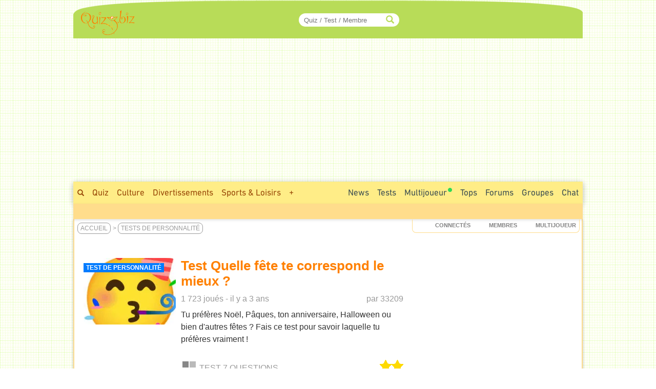

--- FILE ---
content_type: text/html; charset=ISO-8859-1
request_url: https://www.quizz.biz/quizz-1737342.html
body_size: 16884
content:
<!DOCTYPE html>
<html lang="fr" xml:lang="fr" xmlns="https://www.w3.org/1999/xhtml" xmlns:og="https://ogp.me/ns#" xmlns:fb="https://www.facebook.com/2008/fbml">
<head>
<title>Test de personnalité Quelle fête te correspond le mieux ?</title>

		<!-- InMobi Choice. Consent Manager Tag v3.0 (for TCF 2.2) -->
		<script async=true type="2597f537f77028c17737a97a-text/javascript" language="JavaScript" src="/javascript/inMobi.js?1"></script>
		<!-- End InMobi Choice. Consent Manager Tag v3.0 (for TCF 2.2) -->
		<style>
					.qc-cmp2-persistent-link {
	          font-size:7px!important;
	          background-color:#919191!important;
	          padding:1px 7px!important;
					}
					
					.qc-cmp2-persistent-link img {
						width:6px!important;
						height:6px!important;						
					}
					
	        .qc-cmp-button.qc-cmp-secondary-button {
	          border-color: #eee !important;
	          background-color: #eee !important;

	        }
	    </style>
    <!-- Google Tag Manager -->
<script type="2597f537f77028c17737a97a-text/javascript">(function(w,d,s,l,i){w[l]=w[l]||[];w[l].push({"gtm.start":
new Date().getTime(),event:"gtm.js"});var f=d.getElementsByTagName(s)[0],
j=d.createElement(s),dl=l!="dataLayer"?"&l="+l:"";j.async=true;j.src=
"https://www.googletagmanager.com/gtm.js?id="+i+dl;f.parentNode.insertBefore(j,f);
})(window,document,"script","dataLayer","GTM-M9JLMS9");</script>
<!-- End Google Tag Manager -->
<!-- TradeDoubler site verification 2336128 -->
<meta http-equiv="Content-Type" content="text/html; charset=iso-8859-1">
<meta name="description" lang="fr" xml:lang="fr" content="Test de personnalité Quelle fête te correspond le mieux ? : Tu préfères Noël, Pâques, ton anniversaire, Halloween ou bien d'autres fêtes ? Fais ce test pour savoir laquelle tu préfères vraiment ! - Q1: Ta saison préférée est : Le printemps, L'hiver, L'été, L'automne,...">
<meta name="keywords" lang="fr" xml:lang="fr" content="quiz, trivia, test, tests de personnalite">
<meta property="og:site_name" content="Quizz.biz"/>
<meta property="fb:app_id" content="5801012927" />
<meta name="robots" content="max-image-preview:large">
<meta name="author" content="33209" />
<meta itemprop="image" content="https://www.quizz.biz/uploads/categories/255/og/1_1.webp">
<meta name="twitter:card" content="summary_large_image" />
<meta name="twitter:image" content="https://www.quizz.biz/uploads/categories/255/og/1_1.webp" />
<meta name="twitter:title" content="Test de personnalité : Quelle fête te correspond le mieux ? - Fais le Test !" />
<meta name="twitter:url" content="https://www.quizz.biz/quizz-1737342.html" />
<meta name="twitter:description" content="Quel est ton Score ?" />
<meta name="twitter:creator" content="@https://x.com/quizzbiz" />
<meta name="twitter:site" content="@quizzbiz" />   
<meta name="twitter:label1" content="Écrit par" />     
<meta name="twitter:data1" content="33209" /> 
<meta name="twitter:label2" content="Durée de lecture estimée" />
<meta name="twitter:data2" content="5 minutes" /> 
<meta property="og:title" content="Test de personnalité : Quelle fête te correspond le mieux ? - Fais le Test !"/>
<meta property="og:image" content="https://www.quizz.biz/uploads/categories/255/og/1_1.webp"/>
<meta property="og:image:alt" content="Test de personnalité : Quelle fête te correspond le mieux ? - Fais le Test !" />
<meta property="og:image:width" content="1260" />
<meta property="og:image:height" content="710" />
<meta property="og:image:type" content="image/jpeg" />
<meta property="og:description" content="Tu préfères Noël, Pâques, ton anniversaire, Halloween ou bien d'autres fêtes ? Fais ce test pour savoir laquelle tu préfères vraiment ! - Q1: Ta saison préférée est : Le printemps, L'hiver, L'été, L'automne,..."/>
<meta property="og:url" content="https://www.quizz.biz/quizz-1737342.html"/>
<meta property="og:locale" content="fr_FR"/>
<meta property="og:type" content="article"/>
<meta property="og:site_name" content="Quizz.biz" />
<meta name="robots" content="noodp" /><link rel="canonical" href="https://www.quizz.biz/quizz-1737342.html">
<style type="text/css">@font-face {font-family:Mada;font-style:normal;font-weight:400;src:url(/cf-fonts/v/mada/5.0.18/arabic/wght/normal.woff2);unicode-range:U+0600-06FF,U+0750-077F,U+0870-088E,U+0890-0891,U+0898-08E1,U+08E3-08FF,U+200C-200E,U+2010-2011,U+204F,U+2E41,U+FB50-FDFF,U+FE70-FE74,U+FE76-FEFC;font-display:swap;}@font-face {font-family:Mada;font-style:normal;font-weight:400;src:url(/cf-fonts/v/mada/5.0.18/latin-ext/wght/normal.woff2);unicode-range:U+0100-02AF,U+0304,U+0308,U+0329,U+1E00-1E9F,U+1EF2-1EFF,U+2020,U+20A0-20AB,U+20AD-20CF,U+2113,U+2C60-2C7F,U+A720-A7FF;font-display:swap;}@font-face {font-family:Mada;font-style:normal;font-weight:400;src:url(/cf-fonts/v/mada/5.0.18/latin/wght/normal.woff2);unicode-range:U+0000-00FF,U+0131,U+0152-0153,U+02BB-02BC,U+02C6,U+02DA,U+02DC,U+0304,U+0308,U+0329,U+2000-206F,U+2074,U+20AC,U+2122,U+2191,U+2193,U+2212,U+2215,U+FEFF,U+FFFD;font-display:swap;}@font-face {font-family:Mada;font-style:normal;font-weight:600;src:url(/cf-fonts/v/mada/5.0.18/latin/wght/normal.woff2);unicode-range:U+0000-00FF,U+0131,U+0152-0153,U+02BB-02BC,U+02C6,U+02DA,U+02DC,U+0304,U+0308,U+0329,U+2000-206F,U+2074,U+20AC,U+2122,U+2191,U+2193,U+2212,U+2215,U+FEFF,U+FFFD;font-display:swap;}@font-face {font-family:Mada;font-style:normal;font-weight:600;src:url(/cf-fonts/v/mada/5.0.18/latin-ext/wght/normal.woff2);unicode-range:U+0100-02AF,U+0304,U+0308,U+0329,U+1E00-1E9F,U+1EF2-1EFF,U+2020,U+20A0-20AB,U+20AD-20CF,U+2113,U+2C60-2C7F,U+A720-A7FF;font-display:swap;}@font-face {font-family:Mada;font-style:normal;font-weight:600;src:url(/cf-fonts/v/mada/5.0.18/arabic/wght/normal.woff2);unicode-range:U+0600-06FF,U+0750-077F,U+0870-088E,U+0890-0891,U+0898-08E1,U+08E3-08FF,U+200C-200E,U+2010-2011,U+204F,U+2E41,U+FB50-FDFF,U+FE70-FE74,U+FE76-FEFC;font-display:swap;}@font-face {font-family:Mada;font-style:normal;font-weight:700;src:url(/cf-fonts/v/mada/5.0.18/latin-ext/wght/normal.woff2);unicode-range:U+0100-02AF,U+0304,U+0308,U+0329,U+1E00-1E9F,U+1EF2-1EFF,U+2020,U+20A0-20AB,U+20AD-20CF,U+2113,U+2C60-2C7F,U+A720-A7FF;font-display:swap;}@font-face {font-family:Mada;font-style:normal;font-weight:700;src:url(/cf-fonts/v/mada/5.0.18/arabic/wght/normal.woff2);unicode-range:U+0600-06FF,U+0750-077F,U+0870-088E,U+0890-0891,U+0898-08E1,U+08E3-08FF,U+200C-200E,U+2010-2011,U+204F,U+2E41,U+FB50-FDFF,U+FE70-FE74,U+FE76-FEFC;font-display:swap;}@font-face {font-family:Mada;font-style:normal;font-weight:700;src:url(/cf-fonts/v/mada/5.0.18/latin/wght/normal.woff2);unicode-range:U+0000-00FF,U+0131,U+0152-0153,U+02BB-02BC,U+02C6,U+02DA,U+02DC,U+0304,U+0308,U+0329,U+2000-206F,U+2074,U+20AC,U+2122,U+2191,U+2193,U+2212,U+2215,U+FEFF,U+FFFD;font-display:swap;}</style>
<link rel="stylesheet" href="https://www.quizz.biz/design/quizz5_36.min.css?V6.62e" type="text/css" />
<meta name="viewport" content="width=device-width, initial-scale=1, maximum-scale=1">
<link rel="stylesheet" href="https://www.quizz.biz/design/bootstrap.min.css?3">
<link rel="manifest" href="/manifest.json">
<link rel="icon" href="/favicon.png" type="image/x-icon">
<link rel="shortcut icon" href="/favicon.png" type="image/x-icon">
<link rel="shortcut icon" sizes="196x196" href="/images/favicon/touch-icon-android.png" />
<link rel="icon" type="image/png" sizes="192x192"  href="/images/favicon/android-icon-192x192.png">
<link rel="icon" type="image/png" sizes="16x16" href="/images/favicon/favicon-16x16.png">
<link rel="icon" type="image/png" sizes="32x32" href="/images/favicon/favicon-32x32.png">
<link rel="icon" type="image/png" sizes="96x96" href="/images/favicon/favicon-96x96.png">
<link rel="apple-touch-icon" sizes="57x57" href="/images/favicon/apple-icon-57x57.png">
<link rel="apple-touch-icon" sizes="60x60" href="/images/favicon/apple-icon-60x60.png">
<link rel="apple-touch-icon" sizes="72x72" href="/images/favicon/apple-icon-72x72.png">
<link rel="apple-touch-icon" sizes="76x76" href="/images/favicon/apple-icon-76x76.png">
<link rel="apple-touch-icon" sizes="114x114" href="/images/favicon/apple-icon-114x114.png">
<link rel="apple-touch-icon" sizes="120x120" href="/images/favicon/apple-icon-120x120.png">
<link rel="apple-touch-icon" sizes="144x144" href="/images/favicon/apple-icon-144x144.png">
<link rel="apple-touch-icon" sizes="152x152" href="/images/favicon/apple-icon-152x152.png">
<link rel="apple-touch-icon" sizes="180x180" href="/images/favicon/apple-icon-180x180.png">
<meta name="msapplication-TileColor" content="#FED571">
<meta name="msapplication-TileImage" content="/images/favicon/ms-icon-144x144.png">
<meta name="theme-color" content="#FED571">
<meta name="mobile-web-app-capable" content="yes">
<meta name="apple-mobile-web-app-capable" content="yes">
<meta name="apple-mobile-web-app-status-bar-style" content="#FED571">
<meta name="apple-mobile-web-app-title" content="Quizz.biz">
<script type="2597f537f77028c17737a97a-text/javascript">
var INFB=0;
var URLSERVERNAME="https://www.quizz.biz";
var LANG="fr";
var menu_mobile = "off";
var gg_ads = "";
var IS_MEMBER = false;
var CURRENT_PSEUDO = "";
const url_connected = "https://njs-connected.quizz.biz";
const FB_APP_ID = "5801012927";
</script>
<script src="https://njs-connected.quizz.biz/socket.io/socket.io.js" type="2597f537f77028c17737a97a-text/javascript"></script>

</head>
<script src="/cdn-cgi/scripts/7d0fa10a/cloudflare-static/rocket-loader.min.js" data-cf-settings="2597f537f77028c17737a97a-|49"></script><body class="page_sommaire"  onload="ajaxMe('/ajax/quizz.php','act=liens-admin-et-score&model=total&id=1737342','hidden');document.body.addEventListener('scroll', function() { openCommentaires(1737342); } );">
<style>#msg_blocked { display:none; }</style>
<!-- Google Tag Manager (noscript) -->
<noscript><iframe src="https://www.googletagmanager.com/ns.html?id=GTM-M9JLMS9"
height="0" width="0" style="display:none;visibility:hidden"></iframe></noscript>
<!-- End Google Tag Manager (noscript) -->
<div id=hidden></div><script type="application/ld+json">[{"@context":"https://schema.org","@type":"Product","description":"Tu pr\u00e9f\u00e8res No\u00ebl, P\u00e2ques, ton anniversaire, Halloween ou bien d'autres f\u00eates ? Fais ce test pour savoir laquelle tu pr\u00e9f\u00e8res vraiment ! - Q1: Ta saison pr\u00e9f\u00e9r\u00e9e est : Le printemps, L'hiver, L'\u00e9t\u00e9, L'automne,...","name":"Test de personnalit\u00e9 : Quelle f\u00eate te correspond le mieux ? - Fais le Test !","image":"https://www.quizz.biz/uploads/categories/255/og/1_1.webp","thumbnailUrl":"https://www.quizz.biz/uploads/categories/255/og/1_1.webp","aggregateRating":{"@type":"AggregateRating","ratingValue":5,"ratingCount":45,"bestRating":5,"worstRating":1},"review":[{"@type":"Review","author":{"@type":"Person","name":"Linhalytara1","description":"","author":{"image":{"@type":"ImageObject","url":"https://www.quizz.biz/uploads/compte/2405785/1_B7uCj.jpg","caption":"Linhalytara1"}}},"datePublished":"2025-01-25","reviewBody":"P\u00e2ques\ncomme 14% de joueurs\n","reviewRating":{"@type":"Rating","bestRating":5,"ratingValue":5,"worstRating":1}},{"@type":"Review","author":{"@type":"Person","name":"Lolo.382201","description":"","author":{"image":{"@type":"ImageObject","url":"https://www.quizz.biz/uploads/compte/2310469/1_TW677.jpg","caption":"Lolo.382201"}}},"datePublished":"2023-10-11","reviewBody":"No\u00ebl\ncomme 17% de joueurs","reviewRating":{"@type":"Rating","bestRating":5,"ratingValue":5,"worstRating":1}},{"@type":"Review","author":{"@type":"Person","name":"Kirua77","description":"Coucou je suis fane de Manga et d'animes Si vous voulez parler c'est avec plaisir mais je suis pas souvent la","author":{"image":{"@type":"ImageObject","url":"https://www.quizz.biz/uploads/compte/2343614/1_fLyxH.jpg","caption":"Kirua77"}}},"datePublished":"2023-08-15","reviewBody":"Halloween moi je pr\u00e9f\u00e8re No\u00ebl !","reviewRating":{"@type":"Rating","bestRating":5,"ratingValue":5,"worstRating":1}},{"@type":"Review","author":{"@type":"Person","name":"1324567","description":"\u00ab L'\u00e9ducation est l'arme la plus puissante pour changer le monde \u00bb   Salut \u00e0 tous. Je suis une fille de 14 ans du Canada et une future pianiste. Pendant mon temps libre, j'adore explorer tout ce que QB propose. Merci beaucoup \u00e0 ceux et celles qui jouent\u0085","author":{"image":{"@type":"ImageObject","url":"https://www.quizz.biz/uploads/compte/2323284/1_ZX885.jpg","caption":"1324567"}}},"datePublished":"2023-05-24","reviewBody":"Ton anniversaire\ncomme 53% de joueurs\nSuper :cheerleader:","reviewRating":{"@type":"Rating","bestRating":5,"ratingValue":5,"worstRating":1}},{"@type":"Review","author":{"@type":"Person","name":"Nfghj","description":"Salut j'ai 12 ans je suis assez timide j'adore les manga le rose est ma couleur pr\u00e9f\u00e9r\u00e9 non je ne suis pas tr\u00e8s superficiel  j'adore les chiens je d\u00e9teste les pestes  et mon activit\u00e9 pr\u00e9f\u00e9r\u00e9 chez moi c'est le dessin  et j\u0092accepte toute les demande d'amis\u0085","author":{"image":{"@type":"ImageObject","url":"https://www.quizz.biz/uploads/compte/2325664/1_5777c.jpg","caption":"Nfghj"}}},"datePublished":"2023-04-13","reviewBody":"bien  s\u00fbre mon anniversaire\ncomme 52% de joueur  :baloon:  :cake:  :-*  :cheerleader:  :D  ","reviewRating":{"@type":"Rating","bestRating":5,"ratingValue":5,"worstRating":1}}]}]</script><div id="zfx-cnil-espace" style=height:0px></div>
<center>

<div id="page" class=container>
<header>

<div id="entete_v5_mobile" class="col-xs-12 visible-xs" style="">

	<div class="row" id=entete_v5_mobile_firstline >
		<div id=entete_v5_mobile_promo_plus style=display:none;>
			<span class="txt_plus uppercase italic pointer" style="font-weight:normal!important;font-size:12px;padding:3px 15px 2px 14px;border-radius:0px 0px 10px 10px;" onclick="if (!window.__cfRLUnblockHandlers) return false; dialogMe('/ajax/misc.php','act=popup-promo-plus&from_enregistrement=popup_nopub&ref='+document.location,'','','',new Array(470,350));" data-cf-modified-2597f537f77028c17737a97a-="">Naviguer sans Pub</span>
		</div>
		<div class="float-left" id=entete_v5_mobile_logo style=text-align:left;margin-bottom:5px;>
			<div class="float-left" style=width:105px;><div class=relative><a href="https://www.quizz.biz"><img border=0 src="https://www.quizz.biz/images/logo-105.png" width=105 height=49 alt="Logo Quizz.biz"></a><div class=plus_header></div></div></div>
			<div id=nbconn_mobile></div>
			<div class="float-left"></div>
		</div>

		<div class="float-right" style="padding:10px 0px 10px 10px;">
						<a href="#" class="trigger-link" data-overlay="overlay2">
					  	<span class="glyphicon glyphicon-menu-hamburger" aria-hidden="true"></span>
						</a>
		</div>
		<div class="float-right">
						<a href="#" class="trigger-link" data-overlay="overlay1">
					  	<div id=login_mobile></div>
						</a>
		</div>
	</div>	
	
<div class="row" id="quick_search3">
			<form method="GET" id="quick_search2" name="quick_search2" action="https://www.quizz.biz/annuaire/recherche.php" target="_top" onsubmit="if (!window.__cfRLUnblockHandlers) return false; return checkFormQuickSearch(this);" data-cf-modified-2597f537f77028c17737a97a-="">
				<table cellpadding=0 cellspacing=0 border=0 style=background-color:#ececec;>
				<tr>
					<td align=center style=padding-top:7px;padding-bottom:7px;>
						<div id="search-container-mobile">
						    <input type="text" id="input_recherche_mobile" name="search" placeholder="Quiz / Test / Membre" size="35" maxlength="255" autocomplete="off">
						    <input type="button" id="search-btn-mobile" value=GO>
						    <div id="search-history-mobile"></div>
						</div>
					</td>
				</tr>
				<tr><td><div id=menu_mobile_liste_keywords></div></td></tr>
				</table>
			</form>
</div>

</div> <!-- fin entete_v5_mobile -->

	<nav>
	
	<div class="overlay" id="overlay1">
		<div class="overlay-content" id=menu_mobile>
			<ul>
						<div class="borderTop right" style=padding:5px;><a href="#" class="close-link" onclick="if (!window.__cfRLUnblockHandlers) return false; closeOverlay('overlay1', event)" data-cf-modified-2597f537f77028c17737a97a-="">FERMER X</a></div>
						<div id=menu_mobile_profil></div>
			</ul>
		</div>
	</div>

	<div class="overlay" id="overlay2">
		<div class="overlay-content" id=menu_mobile>
			<ul>
						<div class="borderTop right" style=padding:5px;><a href="#" class="close-link" onclick="if (!window.__cfRLUnblockHandlers) return false; closeOverlay('overlay2', event)" data-cf-modified-2597f537f77028c17737a97a-="">FERMER X</a></div>
						<li><a style=margin-bottom:10px; href="/annuaire/annuaire.php" ><span class="glyphicon glyphicon-globe" aria-hidden="true" style=color:#ff8400;></span>&nbsp;&nbsp;Explorer</a></li>
						<li><a style=margin-bottom:10px; href="/annuaire/trends.php" ><span class="glyphicon glyphicon-fire" aria-hidden="true" style=color:#ff8400;></span>&nbsp;&nbsp;Tendances</a></li>				
						<li><a href="/annuaire/nouveaux-quizz-0.html" ><span class="glyphicon glyphicon-time" aria-hidden="true" style=color:#ff8400;></span>&nbsp;&nbsp;Nouveaux Quiz</a></li>	
						<li><a href="/multiplayer/" ><span class="glyphicon glyphicon-tower" aria-hidden="true" style=color:#ff8400;></span>&nbsp;&nbsp;Jeu de Quiz Multijoueur<img border=0 src="https://www.quizz.biz/images/icons/rond_vert.png" width=8 height=8 style=filter:brightness(90%);margin-left:2px;margin-bottom:14px;></a></li>	
						<div class=borderTop>&nbsp;</div>
						
				<li><a class="" title="Quiz Culture" href="https://www.quizz.biz/annuaire/quiz-culture-generale.html" >Culture</a></li>
				<li><a class="" title="Quiz Divertissements" href="https://www.quizz.biz/annuaire/quiz-divertissements.html" >Divertissements</a></li>
				<li><a class="" title="Quiz Sports et Loisirs" href="https://www.quizz.biz/annuaire/quiz-sports-et-loisirs.html" >Sports & Loisirs</a></li>
				<li><a class="" title="Quiz Nature" href="https://www.quizz.biz/annuaire/quiz-sciences-et-nature.html" >Nature</a></li>
				<li><a class="" title="Quiz Art et Littérature" href="https://www.quizz.biz/annuaire/quiz-art-et-litterature.html" >Art & Littérature</a></li>
				<li><a class="" title="Quiz Vie Quotidienne" href="https://www.quizz.biz/annuaire/quiz-societe.html" >Vie quotidienne</a></li>
						<div class=borderTop>&nbsp;</div>
						<li><a href="/news.php" >Toutes les News</a></li>
						<li><a href="/annuaire/nouveaux-test-0.html" >Nouveaux Tests de Personnalité</a></li>
						
						<li><a href="https://www.quizz.biz/annuaire/top-quizz-0.html" >Tops</a></li>
						<li><a href="/quiz-n-test.html" >Jeux</a></li>
						<li><a href="/forum/last50.php" >Forums</a></li>
						<li><a href="https://www.quizz.biz/groupe/tchat.php" >Chat</a></li>
						<li><a href="https://www.quizz.biz/groupe/groupes_0.html" >Groupes</a></li>
						<div class=borderTop>
							<div class=row id=social_bottom_mobile>
								<div class="col-xs-3 right"><a href="https://www.youtube.com/@QuizzBizFr" target=_blank><img class=lazyload alt="Chaine Youtube Jeu de Quizz" style=padding-right:3px; data-src="https://www.quizz.biz/images/social/youtube_32.png" border=0 width=32 height=32></a></div>
								<div class=col-xs-2><a href="https://www.facebook.com/quizz.biz" target=_blank><img class=lazyload alt="Quizz.biz et sa page de Fans facebook" style=padding-right:3px; data-src="https://www.quizz.biz/images/social/facebook_32.png" border=0 width=32 height=32></a></div>
								<div class=col-xs-2><a href="https://www.x.com/quizzbiz" target=_blank><img class=lazyload alt="Quizz.biz sur X" style=padding-right:3px; data-src="https://www.quizz.biz/images/social/x_32.png" border=0  width=32 height=32></a></div>
								<div class=col-xs-2><a href="https://www.instagram.com/quizz.biz" target=_blank><img class=lazyload alt="Quizz.biz sur Instagram" style=padding-right:3px; data-src="https://www.quizz.biz/images/social/instagram_32.png" border=0  width=32 height=32></a></div>
								<div class="col-xs-3 left"><a href="https://www.tiktok.com/@quizz.biz" target=_blank><img class=lazyload alt="Quizz.biz sur Tiktok" style=padding-right:3px; data-src="https://www.quizz.biz/images/social/tiktok_32.png" border=0  width=32 height=32></a></div>
							</div>
						</div>
			</ul>
		</div>
	</div>
	
	</nav>

<div class=row><div id="entete_v5" class="col-md-12">

	<div class=row>

	<div id=logo2 class="col-md-2 col-sm-2" style=text-align:left;><div class=relative><a href="https://www.quizz.biz" ><img src=/images/logo-105.png border=0 width=105 height=49></a><div class=plus_header></div></div></div>
	<div id=jouer2 class="col-md-3 hidden-sm"></div>
	<div id=quicksearch2 class="col-md-3 col-sm-4">
		
		<form method="GET" name="quick_search" action="https://www.quizz.biz/annuaire/recherche.php" target="_top" onsubmit="if (!window.__cfRLUnblockHandlers) return false; return checkFormQuickSearch(this);" data-cf-modified-2597f537f77028c17737a97a-="">
			<table cellpadding=0 cellspacing=0 border=0>
			<tr>
				<td align=right>
					
					<div id="search-container" style=position:relative>
					    <input type="text" style=padding-right:30px; id="input_recherche"  name="search" placeholder="Quiz / Test / Membre" size="20" maxlength="255" value="" autocomplete="off">
					    <span class="glyphicon glyphicon-search" style="position:absolute;right:10px;top:50%;transform:translateY(-50%);color:#b8dc58;"></span>
					    <button id="search-btn" style=display:none>Go</button>
					    <div id="search-history"></div>
					</div>
					<!--input id="input_recherche_old" type="text" name="search" placeholder="Rechercher..." size="20" maxlength="255" value="" onclick="this.select();showLayer2('adv_search');"></input>
					<div id=adv_search style=visibility:hidden class=center>
						<div class=petitBold style=padding-top:3px;text-transform:uppercase;>
										 <input type=radio name=select_search CHECKED value=quizz id=select_search_quizz><label for=select_search_quizz>quizz</label>&nbsp;
										 <input type=radio name=select_search  value=forum id=select_search_forums><label for=select_search_forums>Forums</label>&nbsp;
										 <input type=radio name=select_search  value=groupe id=select_search_groupes><label for=select_search_groupes>Groupes</label> 
						</div>
					</div-->
				</td>
			</tr>
			</table>
		</form>
		
	</div>
	<div id=login class="col-md-4 col-sm-6 left" style=padding-left:0px;padding-right:3px;>
		<!-- FORM CONNEXION -->
	</div>
	<div class=clear></div>
</div></div></div>
<nav>
<div class=row><div class=col-md-12 style=padding:0;margin:0;><div>
<div class="row hidden-xs"><div id=bann_970 class="col-md-12" style="padding:0!important;"><div class="pause_pub" style="height:280px;margin:auto;">
							<!-- msg_blocked -->
				<div id=msg_blocked class="msg_blocked" style="width:100%;height:280px;margin:auto;">
					
				<div style=padding-top:0px;padding-bottom:0px;>Quizz.biz est un <b><u>service gratuit</u></b> financé principalement par la publicité.</div>
				<div>Pour nous soutenir et ne plus voir ce message : <br><div class=center style=padding-top:5px;><a href="javascript:dialogMe('/ajax/misc.php','act=popup-nanmaiscpasvrai2','','','',new Array(550,570));">J'autorise les Annonces</a> ou <a class=txt_plus href="javascript:dialogMe('/ajax/misc.php','act=popup-promo-plus&from_enregistrement=popup_nopub&ref='+document.location,'','','',new Array(470,350));">Je deviens Membre Plus</a></div></div>
				
				</div>
							
						<!-- QB Adaptable -->
						<ins class="adsbygoogle"
						     style="display:block"
						     data-ad-client="ca-pub-7119113362974023"
						     data-ad-slot="5859455999"
						     data-ad-region="music"
						     data-ad-format="auto"
						     data-full-width-responsive="true"></ins>
							
					 </div>
	</div></div>
	<div id=menu_1>
		<div class=float-right>
			<div class=menu2_elt>
		<nav role=navigation aria-label="Menu Navigation1">
		<ul class="primary_navigation menu_1_navigation">

		<li>
		<a href="/groupe/tchat.php" style="color:#3D4F51;" class="menu_1 " >Chat</a>
		</li>
</ul></nav></div>
			<div class=menu2_elt>
			<nav role=navigation aria-label="Menu Navigation4">
<ul class="primary_navigation menu_1_navigation">
<li>
	<a href="https://www.quizz.biz/groupe/groupes_0.html" style="color:#3D4F51;" class="menu_1 " >Groupes</a>
			<ul style=margin-left:-120px; id=menu2_groupe_liens>
				<li><a href="https://www.quizz.biz/groupe/groupes-2_0.html" class="linkmenu2" >Culture</a></li><li><a href="https://www.quizz.biz/groupe/groupes-3_0.html" class="linkmenu2" >Divertissements</a></li><li><a href="https://www.quizz.biz/groupe/groupes-7_0.html" class="linkmenu2" >Sports & Loisirs</a></li><li><a href="https://www.quizz.biz/groupe/groupes-5_0.html" class="linkmenu2" >Nature</a></li><li><a href="https://www.quizz.biz/groupe/groupes-1_0.html" class="linkmenu2" >Art & Littérature</a></li><li><a href="https://www.quizz.biz/groupe/groupes-6_0.html" class="linkmenu2" >Vie quotidienne</a></li><li><a href="https://www.quizz.biz/groupe/groupes-4_0.html" class="linkmenu2" >High Tech</a></li>
			</ul>
	</li>
	</ul></nav></div><div class=menu2_elt>
<nav role=navigation aria-label="Menu Navigation5">
<ul class="primary_navigation menu_1_navigation">
<li>
<a href="https://www.quizz.biz/forum/" style="color:#3D4F51;" class="menu_1 " >Forums</a>
		<ul style=margin-left:-177px;width:250px; id=menu2_forum_liens>
			<li><a href="https://www.quizz.biz/forum/quiz-culture-generale.html" class="linkmenu2" >Culture</a></li><li><a href="https://www.quizz.biz/forum/quiz-divertissements.html" class="linkmenu2" >Divertissements</a></li><li><a href="https://www.quizz.biz/forum/quiz-sports-et-loisirs.html" class="linkmenu2" >Sports & Loisirs</a></li><li><a href="https://www.quizz.biz/forum/quiz-sciences-et-nature.html" class="linkmenu2" >Nature</a></li><li><a href="https://www.quizz.biz/forum/quiz-art-et-litterature.html" class="linkmenu2" >Art & Littérature</a></li><li><a href="https://www.quizz.biz/forum/quiz-societe.html" class="linkmenu2" >Vie quotidienne</a></li><li><a href="https://www.quizz.biz/forum/quiz-informatique.html" class="linkmenu2" >High Tech</a></li>
		</ul>
</li>
</ul></nav></div><div class=menu2_elt>
<nav role=navigation aria-label="Menu Navigation2">
<ul class="primary_navigation menu_1_navigation">
<li>
<a href="https://www.quizz.biz/annuaire/top-quizz-0.html" style="color:#3D4F51;" class="menu_1 " >Tops</a>
		<ul>
			<li><a href="https://www.quizz.biz/annuaire/trends.php" class="linkmenu2" >Tendances</a></li><li><a href="https://www.quizz.biz/annuaire/top-quizz-0.html" class="linkmenu2" >Top Quizz du Mois</a></li><li><a href="https://www.quizz.biz/annuaire/top-quiz-0.html" class="linkmenu2" >Top Quiz</a></li><li><a href="https://www.quizz.biz/annuaire/top-quizzeur-all.html" class="linkmenu2" >Top Quizzeurs</a></li><li><a href="https://www.quizz.biz/annuaire/top-defieur-all.html" class="linkmenu2" >Top Défieurs</a></li><li><a href="https://www.quizz.biz/annuaire/top-scores-all.html" class="linkmenu2" >Top Joueurs</a></li><li><a href="https://www.quizz.biz/annuaire/top-auteur-all.html" class="linkmenu2" >Top Auteurs</a></li><li><a href="https://www.quizz.biz/annuaire/top-moderateur-all.html" class="linkmenu2" >Top Correcteurs</a></li>
		</ul>
</li>
</ul></nav></div><div class=menu2_elt>
	<nav role=navigation aria-label="Menu Navigation3">
	<ul class="primary_navigation menu_1_navigation">
	<li>
	<a href="/multiplayer/" style="color:#3D4F51;" class="menu_1 " >Multijoueur<img border=0 src="https://www.quizz.biz/images/icons/rond_vert.png" width=8 height=8 style=filter:brightness(90%);margin-left:2px;margin-bottom:14px;></a>
			<ul style=margin-left:0px;width:214px;>
				<li><a href="https://www.quizz.biz/multiplayer/" class="linkmenu2" >Jeu de Quiz Multijoueur<img border=0 src="https://www.quizz.biz/images/icons/rond_vert.png" width=8 height=8 style=filter:brightness(90%);margin-left:2px;margin-bottom:14px;></a></li><li><a href="https://www.quizz.biz/blindtest.php" class="linkmenu2" >Blind Test - Quiz Musical</a></li><li><a href="https://www.youtube.com/@QuizzBizFr" class="linkmenu2" >Chaîne Youtube</a></li>
			</ul>
	</li>
	</ul></nav></div><div class=menu2_elt>
		<nav role=navigation aria-label="Menu Navigation1">
		<ul class="primary_navigation menu_1_navigation">

		<li>
		<a href="/annuaire/cat-quizz-255_0.html" style="color:#3D4F51;" class="menu_1 " >Tests</a>
		</li>
</ul></nav></div><div class=menu2_elt>
		<nav role=navigation aria-label="Menu Navigation0">
		<ul class="primary_navigation menu_1_navigation">
		<li>
		<a href="/news.php" style="color:#3D4F51;" class="menu_1 " >News</a>
				<ul style=width:270px;>
					<li><a href="/news.php" class="linkmenu2" >Toutes les News</a></li><li><a href="/annuaire/nouveaux-quizz-0.html" class="linkmenu2" >Nouveaux Quiz</a></li><li><a href="/annuaire/nouveaux-test-0.html" class="linkmenu2" >Nouveaux Tests de Personnalité</a></li><li><a href="/blog.php" class="linkmenu2" >Blog Quizz.biz</a></li><li><a href="https://www.quizz.biz/forum/last50.php" class="linkmenu2" >Les 50 derniers Sujets</a></li><li><a href="/videos.php" class="linkmenu2" >Vidéos</a></li><li><a href="https://www.quizz.biz/quizz-jours.php" class="linkmenu2" >Le Quiz du Jour</a></li><li><a href="https://www.quizz.biz/activite.php" class="linkmenu2" >Activité des Membres</a></li><li><a href="https://www.quizz.biz/reactions.php" class="linkmenu2" >Derniers Commentaires</a></li>
				</ul>
		</li>
		</ul></nav></div>
		</div>
		<span class="hidden-xs hidden-sm"><a style=padding-top:10px; class="menu_1 " href="https://www.quizz.biz/annuaire/recherche.php" ><span class="glyphicon glyphicon-search s10pt" style=""></span></a><a class="menu_1 " href="https://www.quizz.biz/annuaire/annuaire.php" >Quiz</a><a class="menu_1 " title="Quiz Culture" href="https://www.quizz.biz/annuaire/quiz-culture-generale.html" >Culture</a><a class="menu_1 " title="Quiz Divertissements" href="https://www.quizz.biz/annuaire/quiz-divertissements.html" >Divertissements</a><a class="menu_1 " title="Quiz Sports et Loisirs" href="https://www.quizz.biz/annuaire/quiz-sports-et-loisirs.html" >Sports & Loisirs</a><span id=autres_themes><a class="menu_1 " href="javascript:ajaxMe('https://www.quizz.biz/ajax/misc.php','INFB=0&act=display-autres-themes','autres_themes')">+</a></span></span><div class="hidden-xs hidden-md hidden-lg">
			<div class="menu1_elt float-left" style=margin-left:10px;>
			 <nav role=navigation aria-label="Menu Navigation Quizz">
			  <ul class="primary_navigation menu_1_navigation">
			   <li>
			    <a href="https://www.quizz.biz/annuaire/annuaire.php" style="color:#3D4F51;" class="menu_1 menu_1_selected" >Tous les Quiz</a>
			     <ul>
			      
				<li><a class="linkmenu2" title="Quiz Culture" href="https://www.quizz.biz/annuaire/quiz-culture-generale.html" >Culture</a></li>
				<li><a class="linkmenu2" title="Quiz Divertissements" href="https://www.quizz.biz/annuaire/quiz-divertissements.html" >Divertissements</a></li>
				<li><a class="linkmenu2" title="Quiz Sports et Loisirs" href="https://www.quizz.biz/annuaire/quiz-sports-et-loisirs.html" >Sports & Loisirs</a></li>
				<li><a class="linkmenu2" title="Quiz Nature" href="https://www.quizz.biz/annuaire/quiz-sciences-et-nature.html" >Nature</a></li>
				<li><a class="linkmenu2" title="Quiz Art et Littérature" href="https://www.quizz.biz/annuaire/quiz-art-et-litterature.html" >Art & Littérature</a></li>
				<li><a class="linkmenu2" title="Quiz Vie Quotidienne" href="https://www.quizz.biz/annuaire/quiz-societe.html" >Vie quotidienne</a></li>
			     </ul>
			    </li>
			  </ul>
			 </nav>
			</div></div>
		<div class=clear></div>
	</div>
</div></div></div>
<div class=row><div class="col-md-12" id=menu_2 style="text-align:right;">&nbsp;<div class="float-right" id=menu_2_promo_plus style=display:none;><span class="txt_plus uppercase italic pointer" style="font-weight:normal!important;font-size:14px;padding:3px 15px 2px 14px;border-radius:10px;" onclick="if (!window.__cfRLUnblockHandlers) return false; dialogMe('/ajax/misc.php','act=popup-promo-plus&from_enregistrement=popup_nopub&ref='+document.location,'','','',new Array(470,350));" data-cf-modified-2597f537f77028c17737a97a-="">Naviguer sans Pub</span></div></div></div>
</nav>
<div id=barre_premium class="hidden-xs hidden-md hidden-lg"></div>
</header>
<section class=row id=content_2>
	<div class="col-md-12" style=padding:0;margin:0;>
	
		<nav class=row>
			<div class="col-sm-7 col-xs-12 " id=fil_ariane style=""><div id=titre_2_1>
<div id=fil_ariane_2_1>
	<div id=header_mobile class="visible-xs"></div><script type="application/ld+json">[{"@context":"https://schema.org","@type":"BreadcrumbList","itemListElement":[{"@type":"ListItem","position":1,"name":"Accueil","item":"https://www.quizz.biz"},{"@type":"ListItem","position":2,"name":"Tests de Personnalit\u00e9","item":"https://www.quizz.biz/annuaire/cat-quizz-255_0.html"},{"@type":"ListItem","position":3,"name":"Quelle f\u00eate te correspond le mieux ?"}]}]</script><span class=hidden-xs><a href="https://www.quizz.biz" class="" >Accueil</a>> <a href="https://www.quizz.biz/annuaire/cat-quizz-255_0.html" class="" >Tests de Personnalité</a></span><div id=fil_ariane_mobile class="visible-xs" style=height:52px;><a  href="/annuaire/cat-quizz-255_0.html" id="" class="" >Tests de personnalité</a></div>
</div>
<div class=visible-xs id=fil_ariane_bottom><a href="https://www.quizz.biz" class="" >Accueil</a>> <a href="https://www.quizz.biz/annuaire/cat-quizz-255_0.html" class="" >Tests de Personnalité</a></div></div></div>
			<div class="col-sm-5 col-xs-12" style=padding-left:0;padding-right:0;>
				<div id=nbconn>
					<div id="presence-stats">
					    <span><strong id="stats-internautes" class=nbconn_nb style=width:35px;></strong> Connectés</span>
					    <a href="/getNbConn.php?act=display" class=connectedUnderline><span class=nbconn_nb><strong id="stats-membres"></strong></span> Membres</a>
					    <a href="/multiplayer" class=connectedUnderline><span class=nbconn_nb><strong id="stats-joueurs"></strong></span> Multijoueur</a><span id=txt_enligne></span><span id=total-players-display></span>
					</div>
				</div>
			</div>
		</nav>
		
		<header class=row>
			<div class="col-sm-12 col-md-8"><div class=bgWhite></div></div>
		</header>

		<div id="conteneur">
		<section id="contenu" class="col-md-8">
			<div id="texte"><article><a name="debutform1737342" align=center></a><script type="2597f537f77028c17737a97a-text/javascript">
				 function checkResponse(type2,form) {

							var nbQuestions=7;
							var nbReponses=4;
							var reponses="";

							if(type2 == "Classique") {

								for(var i=0;i<form.length;i++) {
									if(form[i].type == "radio") {
										if(form[i].checked) { reponses += form[i].name + "," + form[i].value + ";"; }
									}
								}
							}
							else if(type2 == "Qcm") {

								var compteurQuestion;
								var compteurReponse;


								for(var i=0;i<nbQuestions;i++) {
									compteurQuestion = i+1;
									reponses += "reponse"+compteurQuestion+",";

									for(var j=0;j<nbQuestions;j++) {
										compteurReponse = j+1;
										var checkbox = form["checkbox_"+compteurQuestion+"_"+compteurReponse];

										if(checkbox && checkbox.checked) reponses += compteurReponse+"-";

									}
									reponses += ";";
								}
							}

							form.reponses.value=reponses;

						if(false || (type2 == "Qcm") ) { return true; }

						var name = "";
						var isChecked = false;
						var compteur = 0;
						var listEmptyResponses = "";
						var nbEmptyResponses = 0;

						for(var i=0;i<form.length;i++) {
							if(form[i].type == "radio") {

								if(name != form[i].name) {
									if((name != "") && (!isChecked)) {
										listEmptyResponses += compteur+" ";
										nbEmptyResponses++;
									}
									else isChecked = false;
									name = form[i].name;
									compteur++;
								}

								if(form[i].checked) { isChecked = true; }
							}
						}

						if(!isChecked) {
							listEmptyResponses += compteur+" ";
							nbEmptyResponses++;
						}

						if(nbEmptyResponses > 0) {
							if(nbEmptyResponses > 1) alert("Veuillez répondre aux questions "+listEmptyResponses);
							else alert("Veuillez répondre à la question "+listEmptyResponses);

							return false;
						}
						else {

							return true;
				  		}
				  }

				  function goTop1737342() {
				  	window.location="#debutform1737342";
				  }

				  function sendResultats1737342(type2,idQuizz,form) {
						if(!checkResponse(type2,form)) { return false; }
						

						loadingMgt("visible");
						goTop1737342();

						if("quizz.biz" == "mon-quizz") {
							//var urlAjax = window.location.protocol+"//www.quizz.biz/ajax/quizz-resultats.php";
							//sendData(urlAjax,"INFB=0&reponses="+form.reponses.value+"&id="+idQuizz+"&type=quizz.biz&f=&ext_referer=&ext_login=&user=5165851684250231737342121546461546876456848709Z2qanWhmbZtunA==&design=&nopub=0","formulaire_1737342");
					  }
					  else {
					  		ajaxMe("https://www.quizz.biz/ajax/quizz-resultats.php","INFB=0&reponses="+form.reponses.value+"&id="+idQuizz+"&type=quizz.biz&f=&user=5165851684250231737342121546461546876456848709Z2qanWhmbZtunA==","formulaire_1737342");
					  		
							  /*if(document.getElementById("ajaxPodiumDebut")) { ajaxMe("https://www.quizz.biz/ajax/persistence.php","","ajaxPodiumDebut");	}*/
						}

							if("" != "") {
								ajaxMe("/ajax/getBarre2.php","INFB=0&act=avis&id=1737342","barre_reaction");
							}
					  	
						loadingMgt("hidden");
						gtag('event', 'page_view', {  page_title: 'RÃ©sultats du Test',  page_location: '/virtual/inscription/test-result.html'})

				  }
					</script>
	  <form name="questionnaire" id="questionnaire" action="https://www.quizz.biz/mon-quizz.php" method="post" ><input type="hidden" name="reponses" value=""><input type="hidden" name="act" value="go"><input type="hidden" name="design" value=""><input type="hidden" name="f" value=""><input type="hidden" name="id" value="1737342"><input type="hidden" name="nb_questions" value="7"><input type="hidden" name="user" value="5165851684250231737342121546461546876456848709Z2qanWhmbZtunA=="><center><table border=0 width=100% ><tr><td><header><div id=q_1737342 style=text-align:right;height:30px;></div>
							
							<div class=visible-xs>
								<div class="bgBlack pointer" style=position:relative;width:100%;min-height:185px;>
									<div class="img_home_stars" style=top:8px;right:10px;><span class=rating><img border=0 src=https://www.quizz.biz/images/star_on_yellow.png width=23 height=23><img border=0 src=https://www.quizz.biz/images/star_on_yellow.png width=23 height=23></span></div>
									<div class="s12pt uppercase bold" style="position:absolute;top:0;margin-top:10px;z-index:10;color:white;background-color:#007bff;padding:2px 5px;">test de personnalité</div>
									
									<div class=center>
												<a data-fancybox="quizz_1737342" href="https://www.quizz.biz/uploads/quizz/1737342/orig/1.jpg"><img id="img_home_1737342" class="corner10" style=max-width:100%; fetchpriority="high" src="https://www.quizz.biz/uploads/quizz/1737342/medium/1.webp?1725397025" width="370" height="230" alt="Quiz Test de personnalité"></a>
																</div>
							</div>
							</div>
							<table cellpadding=0 cellspacing=0 border=0 width=100%>
							<tr><td valign=top>
								<div class="hidden-xs">
									<div style=margin-right:10px;><div style=position:relative;width:180px; id=quizz_avatar>
							<a data-fancybox="quizz1737342" href="https://www.quizz.biz/uploads/quizz/1737342/orig/1.jpg"><img id=quizz_avatar_2 width=180 height=130 src="https://www.quizz.biz/uploads/quizz/1737342/listing/1.webp?1725397025" class="corner10" alt="Test Quelle fête te correspond le mieux ?"></a>
							<div class="s9pt uppercase bold" style="position:absolute;top:0;margin-top:10px;z-index:10;color:white;background-color:#007bff;padding:2px 5px;">test de personnalité</div>
							</div></div>
								</div>
							</td>
							<td width=99%>
							<div>
								<div><h1 class=visu_quizz>Test Quelle fête te correspond le mieux ?</h1></div>
								
								<div class=gray>
									<div class="float-right hidden-xs">par <a class=gray href=/annuaire/profil-33209.html>33209</a></div>
									<div class="float-right visible-xs center" style=margin-top:-10px;padding:5px;width:75px;><div class="float-left relative" style="margin:4px;width:38px;margin-bottom:0px;margin-left:13px;"><img border=0  height=40 width=40  class="avatar40" src='https://www.quizz.biz/uploads/compte/2308345/icons/1_s6RsN.jpg' alt='33209'></div><br>
  											<a class="gray s8pt" href=/annuaire/profil-33209.html>33209</a>
  										</div>
  										
									<div style=margin-top:-7px;>1 723 joués - <span style=cursor:default; onmouseover="if (!window.__cfRLUnblockHandlers) return false; Aff('Validé par <b>Poucette</b> le 1er Nov. 2022 20h52<br>')" onmouseout="if (!window.__cfRLUnblockHandlers) return false; Hide();" data-cf-modified-2597f537f77028c17737a97a-="">il y a 3 ans </span></div>
								</div>
								
								<p id=quizz_description>
														<div id=desc_texte><div id=desc_texte_inner><p>Tu préfères Noël, Pâques, ton anniversaire, Halloween ou bien d'autres fêtes ? Fais ce test pour savoir laquelle tu préfères vraiment !</p></div></div><div class=left><span id=desc_button onclick="if (!window.__cfRLUnblockHandlers) return false; openCloseDescription()" style=cursor:pointer;color:#009999; data-cf-modified-2597f537f77028c17737a97a-="">&nbsp;</span></div>
													</p>
								<div style=margin-bottom:10px;>
									<div class="float-right hidden-xs"><font class=petit onmouseover="if (!window.__cfRLUnblockHandlers) return false; Aff('<table border=0><tr><td align=right><div class=moyen>Popularité&nbsp;</div></td><td><b>10.1</b></td><td align=center><span class=rating><img border=0 src=https://www.quizz.biz/images/star_on_yellow2.png width=23 height=23><img border=0 src=https://www.quizz.biz/images/star_on_yellow2.png width=23 height=23></span></td></tr><tr><td align=right valign=top><div class=moyen>Joueurs&nbsp;</div></td><td colspan=2><div class=petitMoyen2>131 membres<br>1592 visiteurs</div></td></tr><tr><td align=right valign=top><div class=moyen>Médailles&nbsp;</div></td><td colspan=2><div class=bold style=padding-right:15px;padding-bottom:5>5 / 5</div><div style=padding-top:0px;padding-bottom:14px;float:right class=petitGray><img alt=5 id=img_petit_10 src=https://www.quizz.biz/images//medaille/petit_or.png border=0  style=vertical-align:middle;max-width:100> 43&nbsp;&nbsp;&nbsp;			<img alt=4 id=img_petit_8 src=https://www.quizz.biz/images//medaille/petit_argent.png border=0  style=vertical-align:middle;max-width:100> 2&nbsp;&nbsp;&nbsp;	  <img alt=3 id=img_petit_6 src=https://www.quizz.biz/images//medaille/petit_bronze.png border=0  style=vertical-align:middle;max-width:100> 0&nbsp;&nbsp;&nbsp;</div></td></tr></table>','notation')" onmouseout="if (!window.__cfRLUnblockHandlers) return false; Hide()" data-cf-modified-2597f537f77028c17737a97a-=""><span class=rating><img border=0 src=https://www.quizz.biz/images/star_on_yellow2.png width=23 height=23><img border=0 src=https://www.quizz.biz/images/star_on_yellow2.png width=23 height=23></span></font></div>
									<div style=height:36px;> <span class=contenu_image_r_total title="Réponses en Images"></span><span class=qz_grismaj title="Test de personnalité">TEST</span>  <span class=qz_grismaj>7 QUESTIONS</span></div>
									
								</div>
								<div class=hidden-xs></div>
							</div>
							<div class=clear></div>
							</td></tr>
							</table>
							</header>
				</td></tr></table><img id=imgLaunch src="https://www.quizz.biz/images/pixel.gif" height="1" width="1"></center><div id="formulaire_1737342"><div align=center><div width=100% >
                    <div style=clear:both;></div>                  	
											<div class="" >
												<a name=question_1></a>
												
																				<div style=padding-top:3px;><div style="position:relative;text-align:center;">
																				  
																				  <div class="num_question num_question_parent"><div class=num_question_bg style="width:24px;">&nbsp;</div><span>Question 1 / 7</span></div>
																				</div>
																				</div>
																				
												
												
											<h2 class="question" style="border-top:2px solid #fcd874;"><div class=question_inner>Ta saison pr&eacute;f&eacute;r&eacute;e est :</div></h2>
											<div onclick="if (!window.__cfRLUnblockHandlers) return false; showLayer3('loading_1');" data-cf-modified-2597f537f77028c17737a97a-=""><div class="reponses"><input type="radio" class="quizz_form_radio_qcm"  name="reponse1" value="1" id="radio_1737342_1_1"><label id="choix_1_1" class=reponse onmouseover="if (!window.__cfRLUnblockHandlers) return false; this.className=&quot;reponse_selected&quot;" onmouseout="if (!window.__cfRLUnblockHandlers) return false; this.className=&quot;reponse&quot;" for="radio_1737342_1_1" data-cf-modified-2597f537f77028c17737a97a-="">Le printemps</label></div><div class="reponses"><input type="radio" class="quizz_form_radio_qcm"  name="reponse1" value="2" id="radio_1737342_1_2"><label id="choix_1_2" class=reponse onmouseover="if (!window.__cfRLUnblockHandlers) return false; this.className=&quot;reponse_selected&quot;" onmouseout="if (!window.__cfRLUnblockHandlers) return false; this.className=&quot;reponse&quot;" for="radio_1737342_1_2" data-cf-modified-2597f537f77028c17737a97a-="">L'hiver</label></div><div class="reponses"><input type="radio" class="quizz_form_radio_qcm"  name="reponse1" value="3" id="radio_1737342_1_3"><label id="choix_1_3" class=reponse onmouseover="if (!window.__cfRLUnblockHandlers) return false; this.className=&quot;reponse_selected&quot;" onmouseout="if (!window.__cfRLUnblockHandlers) return false; this.className=&quot;reponse&quot;" for="radio_1737342_1_3" data-cf-modified-2597f537f77028c17737a97a-="">L'&eacute;t&eacute;</label></div><div class="reponses"><input type="radio" class="quizz_form_radio_qcm"  name="reponse1" value="4" id="radio_1737342_1_4"><label id="choix_1_4" class=reponse onmouseover="if (!window.__cfRLUnblockHandlers) return false; this.className=&quot;reponse_selected&quot;" onmouseout="if (!window.__cfRLUnblockHandlers) return false; this.className=&quot;reponse&quot;" for="radio_1737342_1_4" data-cf-modified-2597f537f77028c17737a97a-="">L'automne</label></div></div>
											
											<div id="res_1">
												<div id=loading_1 style=display:none; class=center><a style="display:block;" class="buttonBig uppercase" href="#question_2">Continuer</a></div>
												
											</div>
										</div>
									
                    <div style=clear:both;></div>                  	
											<div class="question_debut" >
												<a name=question_2></a>
												
																				<div style=padding-top:3px;><div style="position:relative;text-align:center;">
																				  
																				  <div class="num_question num_question_parent"><div class=num_question_bg style="width:47px;">&nbsp;</div><span>Question 2 / 7</span></div>
																				</div>
																				</div>
																				
												
												
											<h2 class="question" style="border-top:2px solid #fcd874;"><div class=question_inner>Tu pr&eacute;f&egrave;res :</div></h2>
											<div onclick="if (!window.__cfRLUnblockHandlers) return false; showLayer3('loading_2');" data-cf-modified-2597f537f77028c17737a97a-=""><div class="reponses"><input type="radio" class="quizz_form_radio_qcm"  name="reponse2" value="1" id="radio_1737342_2_1"><label id="choix_2_1" class=reponse onmouseover="if (!window.__cfRLUnblockHandlers) return false; this.className=&quot;reponse_selected&quot;" onmouseout="if (!window.__cfRLUnblockHandlers) return false; this.className=&quot;reponse&quot;" for="radio_1737342_2_1" data-cf-modified-2597f537f77028c17737a97a-="">Le chocolat</label></div><div class="reponses"><input type="radio" class="quizz_form_radio_qcm"  name="reponse2" value="2" id="radio_1737342_2_2"><label id="choix_2_2" class=reponse onmouseover="if (!window.__cfRLUnblockHandlers) return false; this.className=&quot;reponse_selected&quot;" onmouseout="if (!window.__cfRLUnblockHandlers) return false; this.className=&quot;reponse&quot;" for="radio_1737342_2_2" data-cf-modified-2597f537f77028c17737a97a-="">Les sucres d'orge</label></div><div class="reponses"><input type="radio" class="quizz_form_radio_qcm"  name="reponse2" value="3" id="radio_1737342_2_3"><label id="choix_2_3" class=reponse onmouseover="if (!window.__cfRLUnblockHandlers) return false; this.className=&quot;reponse_selected&quot;" onmouseout="if (!window.__cfRLUnblockHandlers) return false; this.className=&quot;reponse&quot;" for="radio_1737342_2_3" data-cf-modified-2597f537f77028c17737a97a-="">Les bonbons en g&eacute;n&eacute;ral</label></div><div class="reponses"><input type="radio" class="quizz_form_radio_qcm"  name="reponse2" value="4" id="radio_1737342_2_4"><label id="choix_2_4" class=reponse onmouseover="if (!window.__cfRLUnblockHandlers) return false; this.className=&quot;reponse_selected&quot;" onmouseout="if (!window.__cfRLUnblockHandlers) return false; this.className=&quot;reponse&quot;" for="radio_1737342_2_4" data-cf-modified-2597f537f77028c17737a97a-="">Tout !</label></div></div>
											
											<div id="res_2">
												<div id=loading_2 style=display:none; class=center><a style="display:block;" class="buttonBig uppercase" href="#question_3">Continuer</a></div>
												
											</div>
										</div>
									
                    <div style=clear:both;></div>                  	
											<div class="question_debut" >
												<a name=question_3></a>
												
																				<div style=padding-top:3px;><div style="position:relative;text-align:center;">
																				  
																				  <div class="num_question num_question_parent"><div class=num_question_bg style="width:71px;">&nbsp;</div><span>Question 3 / 7</span></div>
																				</div>
																				</div>
																				
												
												
											<h2 class="question" style="border-top:2px solid #fcd874;"><div class=question_inner>L'animal que tu pr&eacute;f&egrave;res est :</div></h2>
											<div onclick="if (!window.__cfRLUnblockHandlers) return false; showLayer3('loading_3');" data-cf-modified-2597f537f77028c17737a97a-=""><div class="reponses"><input type="radio" class="quizz_form_radio_qcm"  name="reponse3" value="1" id="radio_1737342_3_1"><label id="choix_3_1" class=reponse onmouseover="if (!window.__cfRLUnblockHandlers) return false; this.className=&quot;reponse_selected&quot;" onmouseout="if (!window.__cfRLUnblockHandlers) return false; this.className=&quot;reponse&quot;" for="radio_1737342_3_1" data-cf-modified-2597f537f77028c17737a97a-="">Le cerf</label></div><div class="reponses"><input type="radio" class="quizz_form_radio_qcm"  name="reponse3" value="2" id="radio_1737342_3_2"><label id="choix_3_2" class=reponse onmouseover="if (!window.__cfRLUnblockHandlers) return false; this.className=&quot;reponse_selected&quot;" onmouseout="if (!window.__cfRLUnblockHandlers) return false; this.className=&quot;reponse&quot;" for="radio_1737342_3_2" data-cf-modified-2597f537f77028c17737a97a-="">Le lapin</label></div><div class="reponses"><input type="radio" class="quizz_form_radio_qcm"  name="reponse3" value="3" id="radio_1737342_3_3"><label id="choix_3_3" class=reponse onmouseover="if (!window.__cfRLUnblockHandlers) return false; this.className=&quot;reponse_selected&quot;" onmouseout="if (!window.__cfRLUnblockHandlers) return false; this.className=&quot;reponse&quot;" for="radio_1737342_3_3" data-cf-modified-2597f537f77028c17737a97a-="">Le chat</label></div><div class="reponses"><input type="radio" class="quizz_form_radio_qcm"  name="reponse3" value="4" id="radio_1737342_3_4"><label id="choix_3_4" class=reponse onmouseover="if (!window.__cfRLUnblockHandlers) return false; this.className=&quot;reponse_selected&quot;" onmouseout="if (!window.__cfRLUnblockHandlers) return false; this.className=&quot;reponse&quot;" for="radio_1737342_3_4" data-cf-modified-2597f537f77028c17737a97a-="">Aucun de ceux-l&agrave;</label></div></div>
											
											<div id="res_3">
												<div id=loading_3 style=display:none; class=center><a style="display:block;" class="buttonBig uppercase" href="#question_4">Continuer</a></div>
												
											</div>
										</div>
									<div style=margin-top:20px;margin-bottom:-10px;><div class="pause_pub" style="">
							<!-- msg_blocked -->
				<div id=msg_blocked class="msg_blocked" style="width:100%;">
					
				<div style=padding-top:0px;padding-bottom:0px;>Quizz.biz est un <b><u>service gratuit</u></b> financé principalement par la publicité.</div>
				<div>Pour nous soutenir et ne plus voir ce message : <br><div class=center style=padding-top:5px;><a href="javascript:dialogMe('/ajax/misc.php','act=popup-nanmaiscpasvrai2','','','',new Array(550,570));">J'autorise les Annonces</a> ou <a class=txt_plus href="javascript:dialogMe('/ajax/misc.php','act=popup-promo-plus&from_enregistrement=popup_nopub&ref='+document.location,'','','',new Array(470,350));">Je deviens Membre Plus</a></div></div>
				
				</div>
							
						<!-- QB Adaptable -->
						<ins class="adsbygoogle"
						     style="display:block"
						     data-ad-client="ca-pub-7119113362974023"
						     data-ad-slot="4382722797"
						     data-ad-region="music"
						     data-ad-format="auto"
						     data-full-width-responsive="true"></ins>
							
					 </div>
	</div>
                    <div style=clear:both;></div>                  	
											<div class="question_debut" >
												<a name=question_4></a>
												
																				<div style=padding-top:3px;><div style="position:relative;text-align:center;">
																				  
																				  <div class="num_question num_question_parent"><div class=num_question_bg style="width:94px;">&nbsp;</div><span>Question 4 / 7</span></div>
																				</div>
																				</div>
																				
												
												
											<h2 class="question" style="border-top:2px solid #fcd874;"><div class=question_inner>Tu pr&eacute;f&egrave;res :</div></h2>
											<div onclick="if (!window.__cfRLUnblockHandlers) return false; showLayer3('loading_4');" data-cf-modified-2597f537f77028c17737a97a-=""><div class="reponses"><input type="radio" class="quizz_form_radio_qcm"  name="reponse4" value="1" id="radio_1737342_4_1"><label id="choix_4_1" class=reponse onmouseover="if (!window.__cfRLUnblockHandlers) return false; this.className=&quot;reponse_selected&quot;" onmouseout="if (!window.__cfRLUnblockHandlers) return false; this.className=&quot;reponse&quot;" for="radio_1737342_4_1" data-cf-modified-2597f537f77028c17737a97a-="">Manger</label></div><div class="reponses"><input type="radio" class="quizz_form_radio_qcm"  name="reponse4" value="2" id="radio_1737342_4_2"><label id="choix_4_2" class=reponse onmouseover="if (!window.__cfRLUnblockHandlers) return false; this.className=&quot;reponse_selected&quot;" onmouseout="if (!window.__cfRLUnblockHandlers) return false; this.className=&quot;reponse&quot;" for="radio_1737342_4_2" data-cf-modified-2597f537f77028c17737a97a-="">Courir</label></div><div class="reponses"><input type="radio" class="quizz_form_radio_qcm"  name="reponse4" value="3" id="radio_1737342_4_3"><label id="choix_4_3" class=reponse onmouseover="if (!window.__cfRLUnblockHandlers) return false; this.className=&quot;reponse_selected&quot;" onmouseout="if (!window.__cfRLUnblockHandlers) return false; this.className=&quot;reponse&quot;" for="radio_1737342_4_3" data-cf-modified-2597f537f77028c17737a97a-="">Dessiner</label></div><div class="reponses"><input type="radio" class="quizz_form_radio_qcm"  name="reponse4" value="4" id="radio_1737342_4_4"><label id="choix_4_4" class=reponse onmouseover="if (!window.__cfRLUnblockHandlers) return false; this.className=&quot;reponse_selected&quot;" onmouseout="if (!window.__cfRLUnblockHandlers) return false; this.className=&quot;reponse&quot;" for="radio_1737342_4_4" data-cf-modified-2597f537f77028c17737a97a-="">Jouer</label></div></div>
											
											<div id="res_4">
												<div id=loading_4 style=display:none; class=center><a style="display:block;" class="buttonBig uppercase" href="#question_5">Continuer</a></div>
												
											</div>
										</div>
									
                    <div style=clear:both;></div>                  	
											<div class="question_debut" >
												<a name=question_5></a>
												
																				<div style=padding-top:3px;><div style="position:relative;text-align:center;">
																				  
																				  <div class="num_question num_question_parent"><div class=num_question_bg style="width:118px;">&nbsp;</div><span>Question 5 / 7</span></div>
																				</div>
																				</div>
																				
												
												
											<h2 class="question" style="border-top:2px solid #fcd874;"><div class=question_inner>Comme personnage imaginaire, tu pr&eacute;f&egrave;res :</div></h2>
											<div onclick="if (!window.__cfRLUnblockHandlers) return false; showLayer3('loading_5');" data-cf-modified-2597f537f77028c17737a97a-=""><div id=checkbox_image_r><div style=float:left;width:50%>
                                	<input type="radio" class="check_image_r_qcm" name="reponse5" value="1" id="radio_1737342_5_1"></input>
																	<label id="choix_5_1" for="radio_1737342_5_1" onmouseover="if (!window.__cfRLUnblockHandlers) return false; this.className='image_r_selected'" onmouseout="if (!window.__cfRLUnblockHandlers) return false; this.className=''" data-cf-modified-2597f537f77028c17737a97a-="">
																		<div ><div class=text_image_r>Les sorci&egrave;res</div></div>
																		<img class="lazyload reponse_img" data-src="https://www.quizz.biz/uploads/quizz-detail/1737342_5/mobile/1_Y2zTu.jpg" border=0>
																	</label>
																 </div><div style=float:left;width:50%>
                                	<input type="radio" class="check_image_r_qcm" name="reponse5" value="2" id="radio_1737342_5_2"></input>
																	<label id="choix_5_2" for="radio_1737342_5_2" onmouseover="if (!window.__cfRLUnblockHandlers) return false; this.className='image_r_selected'" onmouseout="if (!window.__cfRLUnblockHandlers) return false; this.className=''" data-cf-modified-2597f537f77028c17737a97a-="">
																		<div ><div class=text_image_r>Les g&eacute;ants</div></div>
																		<img class="lazyload reponse_img" data-src="https://www.quizz.biz/uploads/quizz-detail/1737342_5/mobile/2_Ra774.jpg" border=0>
																	</label>
																 </div><div style=float:left;width:50%>
                                	<input type="radio" class="check_image_r_qcm" name="reponse5" value="3" id="radio_1737342_5_3"></input>
																	<label id="choix_5_3" for="radio_1737342_5_3" onmouseover="if (!window.__cfRLUnblockHandlers) return false; this.className='image_r_selected'" onmouseout="if (!window.__cfRLUnblockHandlers) return false; this.className=''" data-cf-modified-2597f537f77028c17737a97a-="">
																		<div ><div class=text_image_r>Le p&egrave;re No&euml;l</div></div>
																		<img class="lazyload reponse_img" data-src="https://www.quizz.biz/uploads/quizz-detail/1737342_5/mobile/3_TQ7gV.jpg" border=0>
																	</label>
																 </div><div style=float:left;width:50%>
                                	<input type="radio" class="check_image_r_qcm" name="reponse5" value="4" id="radio_1737342_5_4"></input>
																	<label id="choix_5_4" for="radio_1737342_5_4" onmouseover="if (!window.__cfRLUnblockHandlers) return false; this.className='image_r_selected'" onmouseout="if (!window.__cfRLUnblockHandlers) return false; this.className=''" data-cf-modified-2597f537f77028c17737a97a-="">
																		<div ><div class=text_image_r>Je n'en ai pas.</div></div>
																		<img class="lazyload reponse_img" data-src="https://www.quizz.biz/uploads/quizz-detail/1737342_5/mobile/4_7U7rW.jpg" border=0>
																	</label>
																 </div></div><div style=clear:both;></div></div>
											
											<div id="res_5">
												<div id=loading_5 style=display:none; class=center><a style="display:block;" class="buttonBig uppercase" href="#question_6">Continuer</a></div>
												
											</div>
										</div>
									
                    <div style=clear:both;></div>                  	
											<div class="question_debut" >
												<a name=question_6></a>
												
																				<div style=padding-top:3px;><div style="position:relative;text-align:center;">
																				  
																				  <div class="num_question num_question_parent"><div class=num_question_bg style="width:141px;">&nbsp;</div><span>Question 6 / 7</span></div>
																				</div>
																				</div>
																				
												
												
											<h2 class="question" style="border-top:2px solid #fcd874;"><div class=question_inner>Pour toi, les cadeaux on les gagne en...</div></h2>
											<div onclick="if (!window.__cfRLUnblockHandlers) return false; showLayer3('loading_6');" data-cf-modified-2597f537f77028c17737a97a-=""><div id=checkbox_image_r><div style=float:left;width:50%>
                                	<input type="radio" class="check_image_r_qcm" name="reponse6" value="1" id="radio_1737342_6_1"></input>
																	<label id="choix_6_1" for="radio_1737342_6_1" onmouseover="if (!window.__cfRLUnblockHandlers) return false; this.className='image_r_selected'" onmouseout="if (!window.__cfRLUnblockHandlers) return false; this.className=''" data-cf-modified-2597f537f77028c17737a97a-="">
																		<div ><div class=text_image_r>Faisant des efforts, apr&egrave;s je suis r&eacute;compens&eacute;(e)</div></div>
																		<img class="lazyload reponse_img" data-src="https://www.quizz.biz/uploads/quizz-detail/1737342_6/mobile/1_3Za7j.jpg" border=0>
																	</label>
																 </div><div style=float:left;width:50%>
                                	<input type="radio" class="check_image_r_qcm" name="reponse6" value="2" id="radio_1737342_6_2"></input>
																	<label id="choix_6_2" for="radio_1737342_6_2" onmouseover="if (!window.__cfRLUnblockHandlers) return false; this.className='image_r_selected'" onmouseout="if (!window.__cfRLUnblockHandlers) return false; this.className=''" data-cf-modified-2597f537f77028c17737a97a-="">
																		<div ><div class=text_image_r>Je ne fais pas d'efforts</div></div>
																		<img class="lazyload reponse_img" data-src="https://www.quizz.biz/uploads/quizz-detail/1737342_6/mobile/2_AdXzQ.jpg" border=0>
																	</label>
																 </div><div style=float:left;width:50%>
                                	<input type="radio" class="check_image_r_qcm" name="reponse6" value="3" id="radio_1737342_6_3"></input>
																	<label id="choix_6_3" for="radio_1737342_6_3" onmouseover="if (!window.__cfRLUnblockHandlers) return false; this.className='image_r_selected'" onmouseout="if (!window.__cfRLUnblockHandlers) return false; this.className=''" data-cf-modified-2597f537f77028c17737a97a-="">
																		<div ><div class=text_image_r>Peu importe, tant que je re&ccedil;ois des cadeaux !</div></div>
																		<img class="lazyload reponse_img" data-src="https://www.quizz.biz/uploads/quizz-detail/1737342_6/mobile/3_HfaFc.jpg" border=0>
																	</label>
																 </div><div style=float:left;width:50%>
                                	<input type="radio" class="check_image_r_qcm" name="reponse6" value="4" id="radio_1737342_6_4"></input>
																	<label id="choix_6_4" for="radio_1737342_6_4" onmouseover="if (!window.__cfRLUnblockHandlers) return false; this.className='image_r_selected'" onmouseout="if (!window.__cfRLUnblockHandlers) return false; this.className=''" data-cf-modified-2597f537f77028c17737a97a-="">
																		<div ><div class=text_image_r>Je veux bien faire des efforts mais pas trop !</div></div>
																		<img class="lazyload reponse_img" data-src="https://www.quizz.biz/uploads/quizz-detail/1737342_6/mobile/4_674Fm.jpg" border=0>
																	</label>
																 </div></div><div style=clear:both;></div></div>
											
											<div id="res_6">
												<div id=loading_6 style=display:none; class=center><a style="display:block;" class="buttonBig uppercase" href="#question_7">Continuer</a></div>
												
											</div>
										</div>
									
                    <div style=clear:both;></div>                  	
											<div class="question_debut" >
												<a name=question_7></a>
												
																				<div style=padding-top:3px;><div style="position:relative;text-align:center;">
																				  
																				  <div class="num_question num_question_parent"><div class=num_question_bg style="width:165px;">&nbsp;</div><span>Question 7 / 7</span></div>
																				</div>
																				</div>
																				
												
												
											<h2 class="question" style="border-top:2px solid #fcd874;"><div class=question_inner>Quel serait ton pouvoir si tu en avais un ?</div></h2>
											<div onclick="if (!window.__cfRLUnblockHandlers) return false; showLayer3('loading_7');" data-cf-modified-2597f537f77028c17737a97a-=""><div class="reponses"><input type="radio" class="quizz_form_radio_qcm"  name="reponse7" value="1" id="radio_1737342_7_1"><label id="choix_7_1" class=reponse onmouseover="if (!window.__cfRLUnblockHandlers) return false; this.className=&quot;reponse_selected&quot;" onmouseout="if (!window.__cfRLUnblockHandlers) return false; this.className=&quot;reponse&quot;" for="radio_1737342_7_1" data-cf-modified-2597f537f77028c17737a97a-="">Voler !</label></div><div class="reponses"><input type="radio" class="quizz_form_radio_qcm"  name="reponse7" value="2" id="radio_1737342_7_2"><label id="choix_7_2" class=reponse onmouseover="if (!window.__cfRLUnblockHandlers) return false; this.className=&quot;reponse_selected&quot;" onmouseout="if (!window.__cfRLUnblockHandlers) return false; this.className=&quot;reponse&quot;" for="radio_1737342_7_2" data-cf-modified-2597f537f77028c17737a97a-="">Savoir les secrets des autres</label></div><div class="reponses"><input type="radio" class="quizz_form_radio_qcm"  name="reponse7" value="3" id="radio_1737342_7_3"><label id="choix_7_3" class=reponse onmouseover="if (!window.__cfRLUnblockHandlers) return false; this.className=&quot;reponse_selected&quot;" onmouseout="if (!window.__cfRLUnblockHandlers) return false; this.className=&quot;reponse&quot;" for="radio_1737342_7_3" data-cf-modified-2597f537f77028c17737a97a-="">Faire peur aux gens que je n'aime pas</label></div><div class="reponses"><input type="radio" class="quizz_form_radio_qcm"  name="reponse7" value="4" id="radio_1737342_7_4"><label id="choix_7_4" class=reponse onmouseover="if (!window.__cfRLUnblockHandlers) return false; this.className=&quot;reponse_selected&quot;" onmouseout="if (!window.__cfRLUnblockHandlers) return false; this.className=&quot;reponse&quot;" for="radio_1737342_7_4" data-cf-modified-2597f537f77028c17737a97a-="">Ressusciter les gens</label></div></div>
											
											<div id="res_7">
												<div id=loading_7 style=display:none; class=center><a style="display:block;" class="buttonBig uppercase" href="javascript:void(0);" onclick="if (!window.__cfRLUnblockHandlers) return false; sendResultats1737342('Classique',1737342,document.questionnaire)" data-cf-modified-2597f537f77028c17737a97a-="">Voir les Résultats</a></div>
												
											</div>
										</div>
									</div><div style="padding-top:5px;" id="barre_sources">
	        						<div class="float-left gray hidden-xs"></div>
	        						<div class=float-right></div>
	        						<div class=clear></div>
	        					</div>
	        					<div style=clear:both;text-align:right class="petitGris"><i></i></div></div></div></form><center>
		    <section style=margin-bottom:30px;>
			    <div id=barre_actions style=margin-top:20px;></div>
							<script type="2597f537f77028c17737a97a-text/javascript">
							document.addEventListener("DOMContentLoaded", function(){
								openBarre('barre','',1737342);
								ajaxMe("/ajax/misc.php","act=get_barre_auteur&id=1737342","barre_auteur");
								
							});
						</script>
					<div id=barre_auteur></div>	  
				</section>
				<div></div>
				<div id="suggestion_desktop"></div>
				<section>
				<a name=reactions></a>
					<form name="formBarre" id="formBarre" method="POST">
					<input type="hidden" name="id" value="1737342">
					<div id=barre_reaction></div>
					
				</form>
				</section>
			</center><section><div id=suggestion_quiz_mobile class=visible-xs>
        			<div style=margin-bottom:10px;>
        				<div class="float-left" style="width:150px;margin-right:10px;">
        					<a href="https://www.quizz.biz/quizz-1769860.html"><img class="corner10 lazyload" data-src="https://www.quizz.biz/uploads/quizz/1769860/listing/1.webp?1725395742" width="150" height="108" alt="Test Première partie de ton nom : chat du feu"></a>
        				</div>
        				<div class="left" style="padding-right:10px;">
	        				<div><a href="https://www.quizz.biz/quizz-1769860.html" class="bold">Première partie de ton nom : chat du feu</a></div>
									<div class="gray s10pt" style="margin-top:5px;">
										<div style=margin-bottom:2px;><a class="gray" href=/annuaire/profil-33209.html>33209</a></div>
										<div>112 joués - <span style=cursor:default; > 2 ans </span></div>
									</div>
        				</div>
								<div class=clear></div>
							</div>
				

        			<div style=margin-bottom:10px;>
        				<div class="float-left" style="width:150px;margin-right:10px;">
        					<a href="https://www.quizz.biz/quizz-1758433.html"><img class="corner10 lazyload" data-src="https://www.quizz.biz/uploads/quizz/1758433/listing/1.webp?1725396223" width="150" height="108" alt="Test La danse : est-ce plus un art ou un sport ?"></a>
        				</div>
        				<div class="left" style="padding-right:10px;">
	        				<div><a href="https://www.quizz.biz/quizz-1758433.html" class="bold">La danse : est-ce plus un art ou un sport ?</a></div>
									<div class="gray s10pt" style="margin-top:5px;">
										<div style=margin-bottom:2px;><a class="gray" href=/annuaire/profil-33209.html>33209</a></div>
										<div>171 joués - <span style=cursor:default; > 2 ans </span></div>
									</div>
        				</div>
								<div class=clear></div>
							</div>
				

        			<div style=margin-bottom:10px;>
        				<div class="float-left" style="width:150px;margin-right:10px;">
        					<a href="https://www.quizz.biz/quizz-1754567.html"><img class="corner10 lazyload" data-src="https://www.quizz.biz/uploads/quizz/1754567/listing/1.webp?1725396395" width="150" height="108" alt="Test De quel instrument devrais-tu jouer ?"></a>
        				</div>
        				<div class="left" style="padding-right:10px;">
	        				<div><a href="https://www.quizz.biz/quizz-1754567.html" class="bold">De quel instrument devrais-tu jouer ?</a></div>
									<div class="gray s10pt" style="margin-top:5px;">
										<div style=margin-bottom:2px;><a class="gray" href=/annuaire/profil-33209.html>33209</a></div>
										<div>182 joués - <span style=cursor:default; > 2 ans </span></div>
									</div>
        				</div>
								<div class=clear></div>
							</div>
				

        			<div style=margin-bottom:10px;>
        				<div class="float-left" style="width:150px;margin-right:10px;">
        					<a href="https://www.quizz.biz/quizz-1753904.html"><img class="corner10 lazyload" data-src="https://www.quizz.biz/uploads/quizz/1753904/listing/1.webp?1725396422" width="150" height="108" alt="Test Quelle fille au chocolat es-tu ?"></a>
        				</div>
        				<div class="left" style="padding-right:10px;">
	        				<div><a href="https://www.quizz.biz/quizz-1753904.html" class="bold">Quelle fille au chocolat es-tu ?</a></div>
									<div class="gray s10pt" style="margin-top:5px;">
										<div style=margin-bottom:2px;><a class="gray" href=/annuaire/profil-33209.html>33209</a></div>
										<div>164 joués - <span style=cursor:default; > 2 ans </span></div>
									</div>
        				</div>
								<div class=clear></div>
							</div>
				

        			<div style=margin-bottom:10px;>
        				<div class="float-left" style="width:150px;margin-right:10px;">
        					<a href="https://www.quizz.biz/quizz-1744688.html"><img class="corner10 lazyload" data-src="https://www.quizz.biz/uploads/quizz/1744688/listing/1.webp?1725396746" width="150" height="108" alt="Test Quel est ton pire défaut ?"></a>
        				</div>
        				<div class="left" style="padding-right:10px;">
	        				<div><a href="https://www.quizz.biz/quizz-1744688.html" class="bold">Quel est ton pire défaut ?</a></div>
									<div class="gray s10pt" style="margin-top:5px;">
										<div style=margin-bottom:2px;><a class="gray" href=/annuaire/profil-33209.html>33209</a></div>
										<div>241 joués - <span style=cursor:default; > 3 ans </span></div>
									</div>
        				</div>
								<div class=clear></div>
							</div>
				

        			<div style=margin-bottom:10px;>
        				<div class="float-left" style="width:150px;margin-right:10px;">
        					<a href="https://www.quizz.biz/quizz-1740270.html"><img class="corner10 lazyload" data-src="https://www.quizz.biz/uploads/quizz/1740270/listing/1.webp?1725396915" width="150" height="108" alt="Test Quel est ton style ?"></a>
        				</div>
        				<div class="left" style="padding-right:10px;">
	        				<div><a href="https://www.quizz.biz/quizz-1740270.html" class="bold">Quel est ton style ?</a></div>
									<div class="gray s10pt" style="margin-top:5px;">
										<div style=margin-bottom:2px;><a class="gray" href=/annuaire/profil-33209.html>33209</a></div>
										<div>293 joués - <span style=cursor:default; > 3 ans </span></div>
									</div>
        				</div>
								<div class=clear></div>
							</div>
				

        			<div style=margin-bottom:10px;>
        				<div class="float-left" style="width:150px;margin-right:10px;">
        					<a href="https://www.quizz.biz/quizz-1740068.html"><img class="corner10 lazyload" data-src="https://www.quizz.biz/uploads/quizz/1740068/listing/1.webp?1725396920" width="150" height="108" alt="Test Ce que vous devriez lire !"></a>
        				</div>
        				<div class="left" style="padding-right:10px;">
	        				<div><a href="https://www.quizz.biz/quizz-1740068.html" class="bold">Ce que vous devriez lire !</a></div>
									<div class="gray s10pt" style="margin-top:5px;">
										<div style=margin-bottom:2px;><a class="gray" href=/annuaire/profil-33209.html>33209</a></div>
										<div>105 joués - <span style=cursor:default; > 3 ans </span></div>
									</div>
        				</div>
								<div class=clear></div>
							</div>
				

        			<div style=margin-bottom:10px;>
        				<div class="float-left" style="width:150px;margin-right:10px;">
        					<a href="https://www.quizz.biz/quizz-1730246.html"><img class="corner10 lazyload" data-src="https://www.quizz.biz/uploads/quizz/1730246/listing/1.webp?1725397356" width="150" height="108" alt="Test Je vais essayer de deviner quel âge tu as"></a>
        				</div>
        				<div class="left" style="padding-right:10px;">
	        				<div><a href="https://www.quizz.biz/quizz-1730246.html" class="bold">Je vais essayer de deviner quel âge tu as</a></div>
									<div class="gray s10pt" style="margin-top:5px;">
										<div style=margin-bottom:2px;><a class="gray" href=/annuaire/profil-33209.html>33209</a></div>
										<div>207 joués - <span style=cursor:default; > 3 ans </span></div>
									</div>
        				</div>
								<div class=clear></div>
							</div>
				

        			<div style=margin-bottom:10px;>
        				<div class="float-left" style="width:150px;margin-right:10px;">
        					<a href="https://www.quizz.biz/quizz-1729573.html"><img class="corner10 lazyload" data-src="https://www.quizz.biz/uploads/quizz/1729573/listing/1.webp?1725397390" width="150" height="108" alt="Test Quelle race de chat te correspond ?"></a>
        				</div>
        				<div class="left" style="padding-right:10px;">
	        				<div><a href="https://www.quizz.biz/quizz-1729573.html" class="bold">Quelle race de chat te correspond ?</a></div>
									<div class="gray s10pt" style="margin-top:5px;">
										<div style=margin-bottom:2px;><a class="gray" href=/annuaire/profil-33209.html>33209</a></div>
										<div>88 joués - <span style=cursor:default; > 3 ans </span></div>
									</div>
        				</div>
								<div class=clear></div>
							</div>
				

        			<div style=margin-bottom:10px;>
        				<div class="float-left" style="width:150px;margin-right:10px;">
        					<a href="https://www.quizz.biz/quizz-1727544.html"><img class="corner10 lazyload" data-src="https://www.quizz.biz/uploads/quizz/1727544/listing/1.webp?1725397496" width="150" height="108" alt="Test Test pour voir si tu es accro aux écrans"></a>
        				</div>
        				<div class="left" style="padding-right:10px;">
	        				<div><a href="https://www.quizz.biz/quizz-1727544.html" class="bold">Test pour voir si tu es accro aux écrans</a></div>
									<div class="gray s10pt" style="margin-top:5px;">
										<div style=margin-bottom:2px;><a class="gray" href=/annuaire/profil-33209.html>33209</a></div>
										<div>116 joués - <span style=cursor:default; > 3 ans </span></div>
									</div>
        				</div>
								<div class=clear></div>
							</div>
				

        			<div style=margin-bottom:10px;>
        				<div class="float-left" style="width:150px;margin-right:10px;">
        					<a href="https://www.quizz.biz/quizz-1727516.html"><img class="corner10 lazyload" data-src="https://www.quizz.biz/uploads/quizz/1727516/listing/1.webp?1725397497" width="150" height="108" alt="Test L'activité qui te correspond"></a>
        				</div>
        				<div class="left" style="padding-right:10px;">
	        				<div><a href="https://www.quizz.biz/quizz-1727516.html" class="bold">L'activité qui te correspond</a></div>
									<div class="gray s10pt" style="margin-top:5px;">
										<div style=margin-bottom:2px;><a class="gray" href=/annuaire/profil-33209.html>33209</a></div>
										<div>74 joués - <span style=cursor:default; > 3 ans </span></div>
									</div>
        				</div>
								<div class=clear></div>
							</div>
				

        			<div style=margin-bottom:10px;>
        				<div class="float-left" style="width:150px;margin-right:10px;">
        					<a href="https://www.quizz.biz/quizz-1727489.html"><img class="corner10 lazyload" data-src="https://www.quizz.biz/uploads/categories/255/listing/1.webp" width="150" height="108" alt="Test Je vais essayer de deviner quel âge tu as !"></a>
        				</div>
        				<div class="left" style="padding-right:10px;">
	        				<div><a href="https://www.quizz.biz/quizz-1727489.html" class="bold">Je vais essayer de deviner quel âge tu as !</a></div>
									<div class="gray s10pt" style="margin-top:5px;">
										<div style=margin-bottom:2px;><a class="gray" href=/annuaire/profil-33209.html>33209</a></div>
										<div>141 joués - <span style=cursor:default; > 3 ans </span></div>
									</div>
        				</div>
								<div class=clear></div>
							</div>
				

        			<div style=margin-bottom:10px;>
        				<div class="float-left" style="width:150px;margin-right:10px;">
        					<a href="https://www.quizz.biz/quizz-1914598.html"><img class="corner10 lazyload" data-src="https://www.quizz.biz/uploads/quizz/1914598/listing/1.webp?1765829021" width="150" height="108" alt="Test Quel est ton couple parfait ?"></a>
        				</div>
        				<div class="left" style="padding-right:10px;">
	        				<div><a href="https://www.quizz.biz/quizz-1914598.html" class="bold">Quel est ton couple parfait ?</a></div>
									<div class="gray s10pt" style="margin-top:5px;">
										<div style=margin-bottom:2px;><a class="gray" href=/annuaire/profil-esther85.html>Esther85</a></div>
										<div>291 joués - <span style=cursor:default; > 1 jours </span></div>
									</div>
        				</div>
								<div class=clear></div>
							</div>
				

        			<div style=margin-bottom:10px;>
        				<div class="float-left" style="width:150px;margin-right:10px;">
        					<a href="https://www.quizz.biz/quizz-1918428.html"><img class="corner10 lazyload" data-src="https://www.quizz.biz/uploads/quizz/1918428/listing/1.webp?1768039113" width="150" height="108" alt="Test Quel personnage de ''Harry Potter'' es-tu ?"></a>
        				</div>
        				<div class="left" style="padding-right:10px;">
	        				<div><a href="https://www.quizz.biz/quizz-1918428.html" class="bold">Quel personnage de ''Harry Potter'' es-tu ?</a></div>
									<div class="gray s10pt" style="margin-top:5px;">
										<div style=margin-bottom:2px;><a class="gray" href=/annuaire/profil-louise910.html>Louise910</a></div>
										<div>71 joués - <span style=cursor:default; > 1 jours </span></div>
									</div>
        				</div>
								<div class=clear></div>
							</div>
				

        			<div style=margin-bottom:10px;>
        				<div class="float-left" style="width:150px;margin-right:10px;">
        					<a href="https://www.quizz.biz/quizz-1918407.html"><img class="corner10 lazyload" data-src="https://www.quizz.biz/uploads/quizz/1918407/listing/1.webp?1767997514" width="150" height="108" alt="Test Image personnalisée n°5 : Mitsuri Kanroji"></a>
        				</div>
        				<div class="left" style="padding-right:10px;">
	        				<div><a href="https://www.quizz.biz/quizz-1918407.html" class="bold">Image personnalisée n°5 : Mitsuri Kanroji</a></div>
									<div class="gray s10pt" style="margin-top:5px;">
										<div style=margin-bottom:2px;><a class="gray" href=/annuaire/profil-adedmen.html>Adedmen</a></div>
										<div>53 joués - <span style=cursor:default; > 2 jours </span></div>
									</div>
        				</div>
								<div class=clear></div>
							</div>
				
</div></section>
<script type="2597f537f77028c17737a97a-text/javascript">
		document.addEventListener("DOMContentLoaded", function() {
	  const questions = document.querySelectorAll("div.question_inner");
		//alert(questions);
	  questions.forEach(function(element) {
	    adjustFontSizeBasedOnLines(element);
	  });

	  function adjustFontSizeBasedOnLines(element) {
	    const lineHeight = parseFloat(window.getComputedStyle(element).lineHeight);
	    const elementHeight = element.clientHeight;
			const lineHeightBig = (lineHeight * 2) + 1;
			//alert(elementHeight+" "+lineHeight+" "+lineHeightBig);
	    if (elementHeight > lineHeightBig ) {
	      element.className = "question_inner_petit";
	    } 
	    else {
	      //element.style.fontSize = "22px";
	    }
	  }
	});
	</script></article><div class="barre_actions_visible" id=barre_actions_bottom_parent><nav id=barre_actions_bottom class="visible-xs row">
			<div class="col-xs-3 center" style=margin-top:10px;>
				<a href="/annuaire/annuaire.php" title="Tous les Quiz">
		          <span class="glyphicon glyphicon-globe"></span>
		        </a>
		        <div class=>Explorer</div>
			</div>
			<div class="col-xs-3 center" style=margin-top:10px;>
				<a href="/multiplayer/" title="Multijoueur">
		          <span class="glyphicon glyphicon-tower"></span>
		        </a>
		        <div style=margin-top:1px; class=>Multijoueur<img border=0 src="https://www.quizz.biz/images/icons/rond_vert.png" width=8 height=8 style=filter:brightness(90%);margin-left:2px;margin-bottom:14px;></div>
			</div>
			<div class="col-xs-3 center" style=margin-top:10px;>
				<a href="https://www.quizz.biz/annuaire/cat-quizz-255_0.html" title="Tests de Personnalité">
		          <span class="glyphicon glyphicon-th-list"></span>
		        </a>
		        <div class=>Tests de Personnalité</div>
			</div>
			<div class="col-xs-3 center" style=margin-top:10px;>
				<a href="javascript:if (navigator.share) { navigator.share({ url: window.location.href }) } else { openBarreDialog('partager','',1737342,'Partager'); } " title="Partager">
		          <span class="glyphicon glyphicon-share"></span>
		        </a>
		        <div style=margin-top:1px; class=>Partager</div>
			</div>
		</nav></div></div><!-- fin texte -->
		</section><!-- fin contenu -->
		<aside id="volet" class="col-md-4 hidden-sm hidden-xs" style=padding-right:0px;>
        <div id=link_admin></div><!-- PUB_ADAPT_300_250 --><RESUME_DROITE></RESUME_DROITE><br><div class=hidden-sm><div>
<div class="pause_pub" style="width:300px;height:600px;margin:auto;">
<div id=msg_blocked class="msg_blocked" style="width:300px;height:600px;margin:auto;">
			<div style=padding-top:0px;padding-bottom:10px;>Quizz.biz est un <b><u>service gratuit</u></b> financé principalement par la publicité.</div>
			<div>Pour nous soutenir et ne plus voir ce message : <br>
				<div class=center style=padding-top:25px;>
					<a href="javascript:dialogMe('/ajax/misc.php','act=popup-nanmaiscpasvrai2','','','',new Array(550,570));">J'autorise les Annonces</a>
					<br><br>
					<a class=txt_plus href="javascript:dialogMe('/ajax/misc.php','act=popup-promo-plus&from_enregistrement=popup_nopub&ref='+document.location,'','','',new Array(470,350));">Je deviens Membre Plus</a>
				</div>
			</div></div>
<!--script async src="https://pagead2.googlesyndication.com/pagead/js/adsbygoogle.js?client=ca-pub-7119113362974023" crossorigin="anonymous"></script-->
<!-- adsense -->
<ins class="adsbygoogle"
     style="display:inline-block;width:300px;height:600px"
     data-ad-client="ca-pub-7119113362974023"
     data-ad-slot="6557459992"
     data-ad-region="music"
     ></ins>
	<script type="2597f537f77028c17737a97a-text/javascript">
	//(adsbygoogle = window.adsbygoogle || []).push({});
	</script>
</div> 
</div><br><div id=droite_apres_pub_300_600><div id=suggestion_droite>
        			<div style=margin-bottom:10px;>
        				<div class="float-left" style="width:150px;margin-right:10px;">
        					<a href="https://www.quizz.biz/quizz-1769860.html"><img class="corner10 lazyload" data-src="https://www.quizz.biz/uploads/quizz/1769860/listing/1.webp?1725395742" width="150" height="108" alt="Test Première partie de ton nom : chat du feu"></a>
        				</div>
        				<div class="left" style="padding-right:10px;">
	        				<div><a href="https://www.quizz.biz/quizz-1769860.html" class="bold">Première partie de ton nom : chat du feu</a></div>
									<div class="gray s10pt" style="margin-top:5px;">
										<div style=margin-bottom:2px;><a class="gray" href=/annuaire/profil-33209.html>33209</a></div>
										<div>112 joués - <span style=cursor:default; > 2 ans </span></div>
									</div>
        				</div>
								<div class=clear></div>
							</div>
				

        			<div style=margin-bottom:10px;>
        				<div class="float-left" style="width:150px;margin-right:10px;">
        					<a href="https://www.quizz.biz/quizz-1758433.html"><img class="corner10 lazyload" data-src="https://www.quizz.biz/uploads/quizz/1758433/listing/1.webp?1725396223" width="150" height="108" alt="Test La danse : est-ce plus un art ou un sport ?"></a>
        				</div>
        				<div class="left" style="padding-right:10px;">
	        				<div><a href="https://www.quizz.biz/quizz-1758433.html" class="bold">La danse : est-ce plus un art ou un sport ?</a></div>
									<div class="gray s10pt" style="margin-top:5px;">
										<div style=margin-bottom:2px;><a class="gray" href=/annuaire/profil-33209.html>33209</a></div>
										<div>171 joués - <span style=cursor:default; > 2 ans </span></div>
									</div>
        				</div>
								<div class=clear></div>
							</div>
				

        			<div style=margin-bottom:10px;>
        				<div class="float-left" style="width:150px;margin-right:10px;">
        					<a href="https://www.quizz.biz/quizz-1754567.html"><img class="corner10 lazyload" data-src="https://www.quizz.biz/uploads/quizz/1754567/listing/1.webp?1725396395" width="150" height="108" alt="Test De quel instrument devrais-tu jouer ?"></a>
        				</div>
        				<div class="left" style="padding-right:10px;">
	        				<div><a href="https://www.quizz.biz/quizz-1754567.html" class="bold">De quel instrument devrais-tu jouer ?</a></div>
									<div class="gray s10pt" style="margin-top:5px;">
										<div style=margin-bottom:2px;><a class="gray" href=/annuaire/profil-33209.html>33209</a></div>
										<div>182 joués - <span style=cursor:default; > 2 ans </span></div>
									</div>
        				</div>
								<div class=clear></div>
							</div>
				

        			<div style=margin-bottom:10px;>
        				<div class="float-left" style="width:150px;margin-right:10px;">
        					<a href="https://www.quizz.biz/quizz-1753904.html"><img class="corner10 lazyload" data-src="https://www.quizz.biz/uploads/quizz/1753904/listing/1.webp?1725396422" width="150" height="108" alt="Test Quelle fille au chocolat es-tu ?"></a>
        				</div>
        				<div class="left" style="padding-right:10px;">
	        				<div><a href="https://www.quizz.biz/quizz-1753904.html" class="bold">Quelle fille au chocolat es-tu ?</a></div>
									<div class="gray s10pt" style="margin-top:5px;">
										<div style=margin-bottom:2px;><a class="gray" href=/annuaire/profil-33209.html>33209</a></div>
										<div>164 joués - <span style=cursor:default; > 2 ans </span></div>
									</div>
        				</div>
								<div class=clear></div>
							</div>
				

        			<div style=margin-bottom:10px;>
        				<div class="float-left" style="width:150px;margin-right:10px;">
        					<a href="https://www.quizz.biz/quizz-1744688.html"><img class="corner10 lazyload" data-src="https://www.quizz.biz/uploads/quizz/1744688/listing/1.webp?1725396746" width="150" height="108" alt="Test Quel est ton pire défaut ?"></a>
        				</div>
        				<div class="left" style="padding-right:10px;">
	        				<div><a href="https://www.quizz.biz/quizz-1744688.html" class="bold">Quel est ton pire défaut ?</a></div>
									<div class="gray s10pt" style="margin-top:5px;">
										<div style=margin-bottom:2px;><a class="gray" href=/annuaire/profil-33209.html>33209</a></div>
										<div>241 joués - <span style=cursor:default; > 3 ans </span></div>
									</div>
        				</div>
								<div class=clear></div>
							</div>
				

        			<div style=margin-bottom:10px;>
        				<div class="float-left" style="width:150px;margin-right:10px;">
        					<a href="https://www.quizz.biz/quizz-1740270.html"><img class="corner10 lazyload" data-src="https://www.quizz.biz/uploads/quizz/1740270/listing/1.webp?1725396915" width="150" height="108" alt="Test Quel est ton style ?"></a>
        				</div>
        				<div class="left" style="padding-right:10px;">
	        				<div><a href="https://www.quizz.biz/quizz-1740270.html" class="bold">Quel est ton style ?</a></div>
									<div class="gray s10pt" style="margin-top:5px;">
										<div style=margin-bottom:2px;><a class="gray" href=/annuaire/profil-33209.html>33209</a></div>
										<div>293 joués - <span style=cursor:default; > 3 ans </span></div>
									</div>
        				</div>
								<div class=clear></div>
							</div>
				

        			<div style=margin-bottom:10px;>
        				<div class="float-left" style="width:150px;margin-right:10px;">
        					<a href="https://www.quizz.biz/quizz-1740068.html"><img class="corner10 lazyload" data-src="https://www.quizz.biz/uploads/quizz/1740068/listing/1.webp?1725396920" width="150" height="108" alt="Test Ce que vous devriez lire !"></a>
        				</div>
        				<div class="left" style="padding-right:10px;">
	        				<div><a href="https://www.quizz.biz/quizz-1740068.html" class="bold">Ce que vous devriez lire !</a></div>
									<div class="gray s10pt" style="margin-top:5px;">
										<div style=margin-bottom:2px;><a class="gray" href=/annuaire/profil-33209.html>33209</a></div>
										<div>105 joués - <span style=cursor:default; > 3 ans </span></div>
									</div>
        				</div>
								<div class=clear></div>
							</div>
				

        			<div style=margin-bottom:10px;>
        				<div class="float-left" style="width:150px;margin-right:10px;">
        					<a href="https://www.quizz.biz/quizz-1730246.html"><img class="corner10 lazyload" data-src="https://www.quizz.biz/uploads/quizz/1730246/listing/1.webp?1725397356" width="150" height="108" alt="Test Je vais essayer de deviner quel âge tu as"></a>
        				</div>
        				<div class="left" style="padding-right:10px;">
	        				<div><a href="https://www.quizz.biz/quizz-1730246.html" class="bold">Je vais essayer de deviner quel âge tu as</a></div>
									<div class="gray s10pt" style="margin-top:5px;">
										<div style=margin-bottom:2px;><a class="gray" href=/annuaire/profil-33209.html>33209</a></div>
										<div>207 joués - <span style=cursor:default; > 3 ans </span></div>
									</div>
        				</div>
								<div class=clear></div>
							</div>
				

        			<div style=margin-bottom:10px;>
        				<div class="float-left" style="width:150px;margin-right:10px;">
        					<a href="https://www.quizz.biz/quizz-1729573.html"><img class="corner10 lazyload" data-src="https://www.quizz.biz/uploads/quizz/1729573/listing/1.webp?1725397390" width="150" height="108" alt="Test Quelle race de chat te correspond ?"></a>
        				</div>
        				<div class="left" style="padding-right:10px;">
	        				<div><a href="https://www.quizz.biz/quizz-1729573.html" class="bold">Quelle race de chat te correspond ?</a></div>
									<div class="gray s10pt" style="margin-top:5px;">
										<div style=margin-bottom:2px;><a class="gray" href=/annuaire/profil-33209.html>33209</a></div>
										<div>88 joués - <span style=cursor:default; > 3 ans </span></div>
									</div>
        				</div>
								<div class=clear></div>
							</div>
				

        			<div style=margin-bottom:10px;>
        				<div class="float-left" style="width:150px;margin-right:10px;">
        					<a href="https://www.quizz.biz/quizz-1727544.html"><img class="corner10 lazyload" data-src="https://www.quizz.biz/uploads/quizz/1727544/listing/1.webp?1725397496" width="150" height="108" alt="Test Test pour voir si tu es accro aux écrans"></a>
        				</div>
        				<div class="left" style="padding-right:10px;">
	        				<div><a href="https://www.quizz.biz/quizz-1727544.html" class="bold">Test pour voir si tu es accro aux écrans</a></div>
									<div class="gray s10pt" style="margin-top:5px;">
										<div style=margin-bottom:2px;><a class="gray" href=/annuaire/profil-33209.html>33209</a></div>
										<div>116 joués - <span style=cursor:default; > 3 ans </span></div>
									</div>
        				</div>
								<div class=clear></div>
							</div>
				

        			<div style=margin-bottom:10px;>
        				<div class="float-left" style="width:150px;margin-right:10px;">
        					<a href="https://www.quizz.biz/quizz-1727516.html"><img class="corner10 lazyload" data-src="https://www.quizz.biz/uploads/quizz/1727516/listing/1.webp?1725397497" width="150" height="108" alt="Test L'activité qui te correspond"></a>
        				</div>
        				<div class="left" style="padding-right:10px;">
	        				<div><a href="https://www.quizz.biz/quizz-1727516.html" class="bold">L'activité qui te correspond</a></div>
									<div class="gray s10pt" style="margin-top:5px;">
										<div style=margin-bottom:2px;><a class="gray" href=/annuaire/profil-33209.html>33209</a></div>
										<div>74 joués - <span style=cursor:default; > 3 ans </span></div>
									</div>
        				</div>
								<div class=clear></div>
							</div>
				

        			<div style=margin-bottom:10px;>
        				<div class="float-left" style="width:150px;margin-right:10px;">
        					<a href="https://www.quizz.biz/quizz-1727489.html"><img class="corner10 lazyload" data-src="https://www.quizz.biz/uploads/categories/255/listing/1.webp" width="150" height="108" alt="Test Je vais essayer de deviner quel âge tu as !"></a>
        				</div>
        				<div class="left" style="padding-right:10px;">
	        				<div><a href="https://www.quizz.biz/quizz-1727489.html" class="bold">Je vais essayer de deviner quel âge tu as !</a></div>
									<div class="gray s10pt" style="margin-top:5px;">
										<div style=margin-bottom:2px;><a class="gray" href=/annuaire/profil-33209.html>33209</a></div>
										<div>141 joués - <span style=cursor:default; > 3 ans </span></div>
									</div>
        				</div>
								<div class=clear></div>
							</div>
				

        			<div style=margin-bottom:10px;>
        				<div class="float-left" style="width:150px;margin-right:10px;">
        					<a href="https://www.quizz.biz/quizz-1914598.html"><img class="corner10 lazyload" data-src="https://www.quizz.biz/uploads/quizz/1914598/listing/1.webp?1765829021" width="150" height="108" alt="Test Quel est ton couple parfait ?"></a>
        				</div>
        				<div class="left" style="padding-right:10px;">
	        				<div><a href="https://www.quizz.biz/quizz-1914598.html" class="bold">Quel est ton couple parfait ?</a></div>
									<div class="gray s10pt" style="margin-top:5px;">
										<div style=margin-bottom:2px;><a class="gray" href=/annuaire/profil-esther85.html>Esther85</a></div>
										<div>291 joués - <span style=cursor:default; > 1 jours </span></div>
									</div>
        				</div>
								<div class=clear></div>
							</div>
				

        			<div style=margin-bottom:10px;>
        				<div class="float-left" style="width:150px;margin-right:10px;">
        					<a href="https://www.quizz.biz/quizz-1918428.html"><img class="corner10 lazyload" data-src="https://www.quizz.biz/uploads/quizz/1918428/listing/1.webp?1768039113" width="150" height="108" alt="Test Quel personnage de ''Harry Potter'' es-tu ?"></a>
        				</div>
        				<div class="left" style="padding-right:10px;">
	        				<div><a href="https://www.quizz.biz/quizz-1918428.html" class="bold">Quel personnage de ''Harry Potter'' es-tu ?</a></div>
									<div class="gray s10pt" style="margin-top:5px;">
										<div style=margin-bottom:2px;><a class="gray" href=/annuaire/profil-louise910.html>Louise910</a></div>
										<div>71 joués - <span style=cursor:default; > 1 jours </span></div>
									</div>
        				</div>
								<div class=clear></div>
							</div>
				

        			<div style=margin-bottom:10px;>
        				<div class="float-left" style="width:150px;margin-right:10px;">
        					<a href="https://www.quizz.biz/quizz-1918407.html"><img class="corner10 lazyload" data-src="https://www.quizz.biz/uploads/quizz/1918407/listing/1.webp?1767997514" width="150" height="108" alt="Test Image personnalisée n°5 : Mitsuri Kanroji"></a>
        				</div>
        				<div class="left" style="padding-right:10px;">
	        				<div><a href="https://www.quizz.biz/quizz-1918407.html" class="bold">Image personnalisée n°5 : Mitsuri Kanroji</a></div>
									<div class="gray s10pt" style="margin-top:5px;">
										<div style=margin-bottom:2px;><a class="gray" href=/annuaire/profil-adedmen.html>Adedmen</a></div>
										<div>53 joués - <span style=cursor:default; > 2 jours </span></div>
									</div>
        				</div>
								<div class=clear></div>
							</div>
				
</div><center><div class="borderblue4"><div class=titreBleu><b>Auteurs conseillés</b></div><div style="padding:10px 5px;"><a href="https://www.quizz.biz/annuaire/auteur-quizz-nicoldy_0.html" onmouseover="if (!window.__cfRLUnblockHandlers) return false; Aff('<b>Nicoldy</b>')" onmouseout="if (!window.__cfRLUnblockHandlers) return false; Hide()" data-cf-modified-2597f537f77028c17737a97a-=""><div class="float-left relative" style="margin:4px;width:48px;"><img border=0  height=50 width=50  class="avatar50" src='https://www.quizz.biz/uploads/compte/416414/icons/1_5QcfX.jpg' alt='Nicoldy'></div></a><a href="https://www.quizz.biz/annuaire/auteur-quizz-nwt_0.html" onmouseover="if (!window.__cfRLUnblockHandlers) return false; Aff('<b>Nwt</b>')" onmouseout="if (!window.__cfRLUnblockHandlers) return false; Hide()" data-cf-modified-2597f537f77028c17737a97a-=""><div class="float-left relative" style="margin:4px;width:48px;"><img border=0  height=50 width=50  class="avatar50" src='https://www.quizz.biz/uploads/compte/182961/icons/1_40fcdda6286a80a5057e87cfc258b731.jpg' alt='Nwt'><div onclick="if (!window.__cfRLUnblockHandlers) return false; dialogFormule(&quot;max&quot;,event)" class=acces_max_20 title="Membre Max" data-cf-modified-2597f537f77028c17737a97a-=""></div></div></a><a href="https://www.quizz.biz/annuaire/auteur-quizz-jane99_0.html" onmouseover="if (!window.__cfRLUnblockHandlers) return false; Aff('<b>Jane99</b>')" onmouseout="if (!window.__cfRLUnblockHandlers) return false; Hide()" data-cf-modified-2597f537f77028c17737a97a-=""><div class="float-left relative" style="margin:4px;width:48px;"><img border=0  height=50 width=50  class="avatar50" src='https://www.quizz.biz/uploads/compte/779755/icons/1_qAg6L.jpg' alt='Jane99'><div onclick="if (!window.__cfRLUnblockHandlers) return false; dialogFormule(&quot;max&quot;,event)" class=acces_max_20 title="Membre Max" data-cf-modified-2597f537f77028c17737a97a-=""></div></div></a><a href="https://www.quizz.biz/annuaire/auteur-quizz-job02_0.html" onmouseover="if (!window.__cfRLUnblockHandlers) return false; Aff('<b>JOB02</b>')" onmouseout="if (!window.__cfRLUnblockHandlers) return false; Hide()" data-cf-modified-2597f537f77028c17737a97a-=""><div class="float-left relative" style="margin:4px;width:48px;"><img border=0  height=50 width=50  class="avatar50" src='https://www.quizz.biz/uploads/compte/83481/icons/1_guillaumedebaskerville.jpg' alt='JOB02'></div></a><a href="https://www.quizz.biz/annuaire/auteur-quizz-pilounet_0.html" onmouseover="if (!window.__cfRLUnblockHandlers) return false; Aff('<b>Pilounet</b>')" onmouseout="if (!window.__cfRLUnblockHandlers) return false; Hide()" data-cf-modified-2597f537f77028c17737a97a-=""><div class="float-left relative" style="margin:4px;width:48px;"><img border=0  height=50 width=50  class="avatar50" src='https://www.quizz.biz/uploads/compte/648732/icons/1_PD8C7.jpg' alt='Pilounet'></div></a><a href="https://www.quizz.biz/annuaire/auteur-quizz-nboyerc_0.html" onmouseover="if (!window.__cfRLUnblockHandlers) return false; Aff('<b>Nboyerc</b>')" onmouseout="if (!window.__cfRLUnblockHandlers) return false; Hide()" data-cf-modified-2597f537f77028c17737a97a-=""><div class="float-left relative" style="margin:4px;width:48px;"><img border=0  height=50 width=50  class="avatar50" src='https://www.quizz.biz/uploads/compte/38296/icons/1_dsc00094.jpg' alt='Nboyerc'></div></a><a href="https://www.quizz.biz/annuaire/auteur-quizz-poucette_0.html" onmouseover="if (!window.__cfRLUnblockHandlers) return false; Aff('<b>Poucette</b>')" onmouseout="if (!window.__cfRLUnblockHandlers) return false; Hide()" data-cf-modified-2597f537f77028c17737a97a-=""><div class="float-left relative" style="margin:4px;width:48px;"><img border=0  height=50 width=50  class="avatar50" src='https://www.quizz.biz/uploads/compte/174750/icons/1_poucette.jpg' alt='Poucette'><div onclick="if (!window.__cfRLUnblockHandlers) return false; dialogFormule(&quot;max&quot;,event)" class=acces_max_20 title="Membre Max" data-cf-modified-2597f537f77028c17737a97a-=""></div></div></a><a href="https://www.quizz.biz/annuaire/auteur-quizz-phil05_0.html" onmouseover="if (!window.__cfRLUnblockHandlers) return false; Aff('<b>Phil05</b>')" onmouseout="if (!window.__cfRLUnblockHandlers) return false; Hide()" data-cf-modified-2597f537f77028c17737a97a-=""><div class="float-left relative" style="margin:4px;width:48px;"><img border=0  height=50 width=50  class="avatar50" src='https://www.quizz.biz/uploads/compte/54205/icons/1_fond2_1024.jpg' alt='Phil05'></div></a><div class=clear></div></div></div></center><br></div></div>
	      </aside><!-- fin volet -->
		</div><!-- fin conteneur -->
		</div></section><div id='bulle'></div>
	<div id=footer_mobile class=visible-xs>
		<div><a href="https://www.quizz.biz/qui-sommes-nous.php">Qui sommes-nous ?</a>&nbsp;-
		<a href="https://www.quizz.biz/mentions-legales.php">Mentions légales</a>&nbsp;-
		<a href="https://www.quizz.biz/cgu.php">CGU</a>&nbsp;-
		<a href="https://www.quizz.biz/confidentialite.php">Confidentialité</a>&nbsp;- <a class=bold href=/compte/services-plus.php>Formules & Tarifs</a>&nbsp;- <a href="https://www.quizz.biz/email/contact.php">Contactez-nous</a></div>
		<div id=footer_promo_plus_mobile style=display:none;>
			<div class="txt_plus uppercase italic pointer" style="margin-top:20px;font-weight:bold!important;font-size:24px;padding:7px 36px 9px 36px;border-radius:10px;" onclick="if (!window.__cfRLUnblockHandlers) return false; dialogMe('/ajax/misc.php','act=popup-promo-plus&from_enregistrement=popup_nopub&ref='+document.location,'','','',new Array(470,350));" data-cf-modified-2597f537f77028c17737a97a-="">Naviguer<div style=font-size:15px;margin-top:-2px;>sans Publicité</div></div>
		</div>
	</div>
	<footer ><div id=bann_970_2 style=padding:0!important;margin-left:-15px;margin-right:-15px;><div class="pause_pub" style="">
							<!-- msg_blocked -->
				<div id=msg_blocked class="msg_blocked" style="width:100%;">
					
				<div style=padding-top:0px;padding-bottom:0px;>Quizz.biz est un <b><u>service gratuit</u></b> financé principalement par la publicité.</div>
				<div>Pour nous soutenir et ne plus voir ce message : <br><div class=center style=padding-top:5px;><a href="javascript:dialogMe('/ajax/misc.php','act=popup-nanmaiscpasvrai2','','','',new Array(550,570));">J'autorise les Annonces</a> ou <a class=txt_plus href="javascript:dialogMe('/ajax/misc.php','act=popup-promo-plus&from_enregistrement=popup_nopub&ref='+document.location,'','','',new Array(470,350));">Je deviens Membre Plus</a></div></div>
				
				</div>
							
						<!-- QB Adaptable -->
						<ins class="adsbygoogle"
						     style="display:block"
						     data-ad-client="ca-pub-7119113362974023"
						     data-ad-slot="7336189196"
						     data-ad-region="music"
						     data-ad-format="auto"
						     data-full-width-responsive="true"></ins>
							
					 </div>
	</div>
	<div class="hidden-xs">
		<div class=row><div class="col-md-12" id="pied">
		<div id="contpied" class=lazyloadMe>

		<div class=row>

		<div id=footer_last_quizz class="col-md-3 col-sm-4"><div style=padding-left:15px;><h2>Les Nouveaux Quiz & Tests</h2>
			<div id=last_quizz>&nbsp;</div>
		</div>
		</div>

		<div id=footer_social class="col-md-3 col-sm-4"><h2>Mobile & Réseaux Sociaux</h2>
			<div style=padding-left:15px;>
			<div id=footer_social_links><table cellpadding=0 cellspacing=0 border=0 width=100%>
						<tr><td align=right style=padding-bottom:4px;><a href="https://www.youtube.com/@QuizzBizFr" target=_blank><img class=lazyload alt="Chaine Youtube Jeu de Quizz" style=padding-right:3px; data-src="https://www.quizz.biz/images/social/youtube_32.png" border=0 width=32 height=32></a></td><td>&nbsp;<a title="Quiz en Vidéo" href="https://www.youtube.com/@QuizzBizFr" target=_blank>Youtube</a></td></tr><tr><td align=right style=padding-bottom:4px;><a href="https://www.instagram.com/quizz.biz" target=_blank><img class=lazyload alt="Quizz.biz sur Instagram" style=padding-right:3px; data-src="https://www.quizz.biz/images/social/instagram_32.png" border=0  width=32 height=32></a></td><td>&nbsp;<a href="https://www.instagram.com/quizz.biz" target=_blank>Instagram</a></td></tr><tr><td align=right style=padding-bottom:4px;><a href="https://www.tiktok.com/@quizz.biz" target=_blank><img class=lazyload alt="Quizz.biz sur Tiktok" style=padding-right:3px; data-src="https://www.quizz.biz/images/social/tiktok_32.png" border=0  width=32 height=32></a></td><td>&nbsp;<a href="https://www.tiktok.com/@quizz.biz" target=_blank>Tiktok</a></td></tr><tr><td align=right style=padding-bottom:4px;><a href="https://www.facebook.com/quizz.biz" target=_blank><img class=lazyload alt="Quizz.biz et sa page de Fans facebook" style=padding-right:3px; data-src="https://www.quizz.biz/images/social/facebook_32.png" border=0 width=32 height=32></a></td><td>&nbsp;<a href="https://www.facebook.com/quizz.biz" target=_blank>Facebook</a></td></tr><tr><td align=right style=padding-bottom:4px;><a href="https://www.x.com/quizzbiz" target=_blank><img class=lazyload alt="Quizz.biz sur X" style=padding-right:3px; data-src="https://www.quizz.biz/images/social/x_32.png" border=0  width=32 height=32></a></td><td>&nbsp;<a href="https://www.x.com/quizzbiz" target=_blank>X</a></td></tr>
						</table></div>
			</div>
		</div>

		<div id=footer_pro class="col-md-3 hidden-sm"><h2>Professionnels</h2>
			<div style=padding-left:15px;>
				<a href="https://www.quizz.biz/sponsor.php">Partenariats & Publicité</a><br>
				
				<a href=https://www.quiz.biz target=_blank>Trivia Quizzes</a><br>
				<a class=bold href=/compte/services-plus.php>Formules & Tarifs</a><br>
				<br><br>
				
				<div style=padding-top:10px;>
					<div style=font-size:16pt;>6 652 071</div>
					<div style=font-size:10pt;>questions</div>
				</div>
				<div style=padding-top:10px;>
					<div style=font-size:16pt;>333 326 175</div>
					<div style=font-size:10pt;>quiz joués</div>
				</div>
			</div>
			<div style=padding-top:5px;>&nbsp;</div>
			<div id=footer_promo_plus style=display:none;>
				<div class="txt_plus uppercase italic pointer" style="font-weight:bold!important;font-size:24px;padding:7px 20px 9px 19px;border-radius:10px;" onclick="if (!window.__cfRLUnblockHandlers) return false; dialogMe('/ajax/misc.php','act=popup-promo-plus&from_enregistrement=popup_nopub&ref='+document.location,'','','',new Array(470,350));" data-cf-modified-2597f537f77028c17737a97a-="">Naviguer<div style=font-size:15px;margin-top:-2px;>sans Publicité</div></div>
			</div>
		</div>

		<div id=footer_aboutus class="col-md-3 col-sm-4"><h2>A Propos</h2>
			<div style=padding-left:15px;>
			<a href="https://www.quizz.biz/qui-sommes-nous.php">Qui sommes-nous ?</a><br>
		<a href="https://www.quizz.biz/mentions-legales.php">Mentions légales</a><br>
		<a href="https://www.quizz.biz/cgu.php">CGU</a><br>
		<a href="https://www.quizz.biz/confidentialite.php">Confidentialité</a><br>
			<br>
			<a href="https://www.quizz.biz/aide.php">Aide</a><br>
			<a href="/aide-creer.php">Comment créer un Quiz ?</a><br>
			<a href="/faire-lien.php">Faire un Lien</a><br>
			<a href=https://www.quizz.biz/brevet-des-colleges.php>Brevet des collèges</a><br>
			<br>
			<a href="https://www.quizz.biz/email/contact.php">Contactez-nous</a>
			</div>
			<div id=footer_copyright>
				<div id=footer_copyright_logo>
					<div id=footer_countries>
						<a href="https://www.quizz.biz"><img class=lazyload data-src=/images/countries/fr.png border=0 width=18 height=12></a>
						<a href="https://www.quiz.biz"><img class=lazyload data-src=/images/countries/us.png border=0 width=18 height=12></a>
					</div>
					<div id=footer_version>
						<b>V6.62e</b>
					</div>
				</div>
				Copyright ©2006-2026
			</div>
		</div>
		</div>

		<div style=clear:both;></div>
		 <div id=partenaires>
		 	<br><br><div id=generated>Généré le  17 Jan. 1h26</div>
		 </div> 

		</div><!-- fin contpied -->
		</div><!-- fin pied -->

		</div>
	</div>
	</footer>
	
</div><!-- fin page -->
</center>
<div id="fb-root"></div>
<script src="/cdn-cgi/scripts/7d0fa10a/cloudflare-static/rocket-loader.min.js" data-cf-settings="2597f537f77028c17737a97a-|49"></script><link rel="preload" href="https://www.quizz.biz/design/bootstrap_delay.css?3" as="style" onload="this.rel='stylesheet'">
<script src="/cdn-cgi/scripts/7d0fa10a/cloudflare-static/rocket-loader.min.js" data-cf-settings="2597f537f77028c17737a97a-|49"></script><link rel="preload" href="https://www.quizz.biz/design/quizz_delay5_36.min.css?V6.62e" as="style" onload="this.rel='stylesheet'">
<script src="/cdn-cgi/scripts/7d0fa10a/cloudflare-static/rocket-loader.min.js" data-cf-settings="2597f537f77028c17737a97a-|49"></script><link rel="preload" href="https://www.quizz.biz/javascript//jquery-ui-themes-1.13.2/jquery-ui.css?1" as="style" onload="this.rel='stylesheet'">
<script src="/cdn-cgi/scripts/7d0fa10a/cloudflare-static/rocket-loader.min.js" data-cf-settings="2597f537f77028c17737a97a-|49"></script><link rel="preload" href="https://cdn.jsdelivr.net/npm/@fancyapps/ui@5.0/dist/fancybox/fancybox.css" as="style" onload="this.rel='stylesheet'">
<noscript>
  <link rel="stylesheet" href="https://www.quizz.biz/design/bootstrap_delay.css?3" type="text/css" />
  <link rel="stylesheet" href="https://www.quizz.biz/design/quizz_delay5_36.min.css?V6.62e" type="text/css" />
	<link rel="stylesheet" type="text/css" href="https://www.quizz.biz/javascript//jquery-ui-themes-1.13.2/jquery-ui.css?1" rel="stylesheet">
	<link rel="stylesheet" href="https://cdn.jsdelivr.net/npm/@fancyapps/ui@5.0/dist/fancybox/fancybox.css"/>
</noscript>
<script type="2597f537f77028c17737a97a-text/javascript" language="JavaScript" src="https://www.quizz.biz/javascript/lazysizes.min.js" defer></script>
<script type="2597f537f77028c17737a97a-text/javascript" language="JavaScript" src="https://www.quizz.biz/javascript/jquery.min.js"></script>
<script type="2597f537f77028c17737a97a-text/javascript" language="JavaScript" src="https://www.quizz.biz/javascript/jquery-ui.min.js"></script> <!-- v1.13.2 dialogBox -->
<script src="https://cdn.jsdelivr.net/npm/@fancyapps/ui@5.0/dist/fancybox/fancybox.umd.js" defer type="2597f537f77028c17737a97a-text/javascript"></script> <!-- Image Viewer, Popup social et partage Facebook -->
<script type="2597f537f77028c17737a97a-text/javascript" language="JavaScript" src="https://www.quizz.biz/javascript/jquery.form.js" defer></script>
<script type="2597f537f77028c17737a97a-text/javascript" language="JavaScript" src="https://www.quizz.biz/javascript/functions-v4_64.min.js?V6.62e" defer></script>
<script type="2597f537f77028c17737a97a-text/javascript" src="https://platform-api.sharethis.com/js/sharethis.js#property=6196c681d0a9e10012e4ddbb&product=inline-share-buttons" async="async"></script>
					<style>
						.qc-cmp2-persistent-link, #barre_actions_bottom { bottom:48px!important;}
					</style>
					<script type="2597f537f77028c17737a97a-text/javascript" src="https://www.gstatic.com/charts/loader.js" defer></script>
<script type="2597f537f77028c17737a97a-text/javascript">
var id_quizz = 1737342;
var comments = "closed";

document.addEventListener("DOMContentLoaded", function(){
	if (document.querySelector("#desc_texte_inner").offsetHeight > 72) {
    document.querySelector("#desc_button").innerHTML = "suite";
	}
});
</script>
<script type="2597f537f77028c17737a97a-text/javascript">			
	document.addEventListener("DOMContentLoaded", function(){
			Fancybox.bind("[data-fancybox]", {
			  Thumbs: false,
			});
	});	
document.addEventListener("DOMContentLoaded", function(){
				startQB("/quizz-1737342.html", 0, "1737342");
			});			
// Feature detects Navigation Timing API support.
if (window.performance) {
  // Gets the number of milliseconds since page load
  // (and rounds the result since the value must be an integer).
  var timeSincePageLoad = Math.round(performance.now());

  // Sends the timing event to Google Analytics.
  gtag("event", "timing_complete", {
    "name": "load",
    "value": timeSincePageLoad,
    "event_category": "JS Dependencies"
  });
}
</script>
<script type="2597f537f77028c17737a97a-text/javascript">
    if ('serviceWorker' in navigator) {
        window.addEventListener('load', () => {
            navigator.serviceWorker.register('/service-worker.js')
                .then((reg) => {
                    console.log('Service worker enregistré avec succès.', reg);
                }).catch((err) => {
                    console.error('Erreur lors de l enregistrement du service worker:', err);
                });
        });
        
        window.addEventListener('appinstalled', (event) => {
				  console.log('PWA installée avec succès !');
				  
				  ajaxMe('/ajax/misc.php','act=pwa&type=home','hidden');
				});
    }
</script>
<div id=footer_js></div>
<script src="/cdn-cgi/scripts/7d0fa10a/cloudflare-static/rocket-loader.min.js" data-cf-settings="2597f537f77028c17737a97a-|49" defer></script><script defer src="https://static.cloudflareinsights.com/beacon.min.js/vcd15cbe7772f49c399c6a5babf22c1241717689176015" integrity="sha512-ZpsOmlRQV6y907TI0dKBHq9Md29nnaEIPlkf84rnaERnq6zvWvPUqr2ft8M1aS28oN72PdrCzSjY4U6VaAw1EQ==" data-cf-beacon='{"version":"2024.11.0","token":"12e17f6c212f4b0aabe3be0df1ea5a6e","server_timing":{"name":{"cfCacheStatus":true,"cfEdge":true,"cfExtPri":true,"cfL4":true,"cfOrigin":true,"cfSpeedBrain":true},"location_startswith":null}}' crossorigin="anonymous"></script>
</body>
</html>